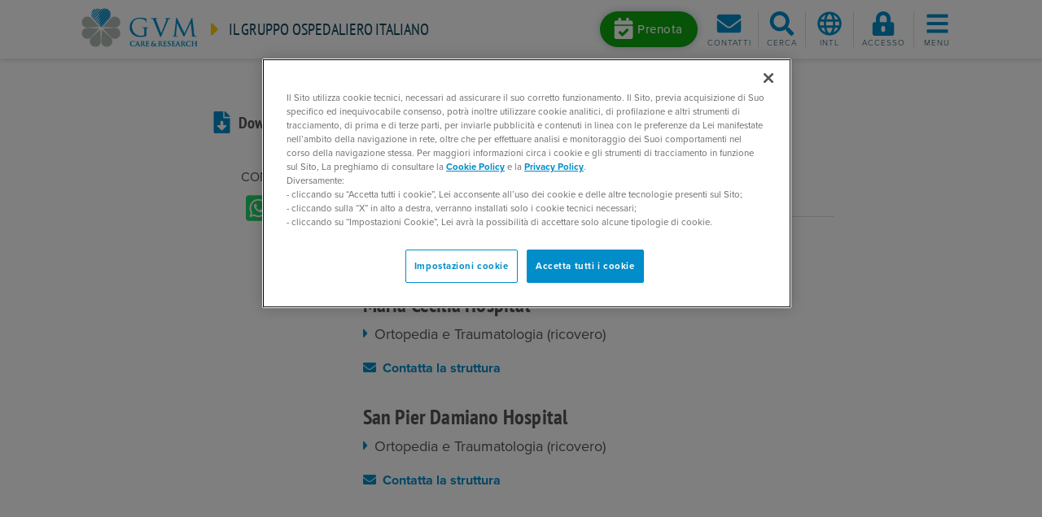

--- FILE ---
content_type: text/html; charset=utf-8
request_url: https://www.gvmnet.it/medici/bellettato-maurizio
body_size: 33088
content:
<!DOCTYPE html>
<html  >
<head id="head"><title>
	Dott. Maurizio Bellettato - GVM
</title><meta name="description" content="GVM Care & Research è uno dei principali gruppi ospedalieri italiani con strutture sanitarie d'eccellenza presenti in Italia e all'estero." /> 
<meta charset="UTF-8" /> 
<meta name="viewport" content="width=device-width, initial-scale=1, shrink-to-fit=no">
<meta name="theme-color" content="#008dc9">
<meta name="msapplication-navbutton-color" content="#008dc9">
<meta name="apple-mobile-web-app-status-bar-style" content="#008dc9">
<link href="/favicon.ico" type="image/x-icon" rel="shortcut icon"/>
<link href="/favicon.ico" type="image/x-icon" rel="icon"/>
<meta name="google-site-verification" content="raNeRYjDspwg19n4fDQlVzA-6dYQhK2bQxoSwKi-Dcs" /> 
<link rel="canonical" href="https://www.gvmnet.it/medici/bellettato-maurizio" />
<!-- start social meta tags -->
<meta property="og:title" content="Bellettato Maurizio" />
<meta property="og:type" content="article" />
<meta property="og:url" content="https://www.gvmnet.it/medici/bellettato-maurizio" />
<meta property="og:image" content="https://www.gvmnet.it/App_Themes/GVMNet/images/gvm-logo-big.jpg" />
<meta property="og:site_name" content="https://www.gvmnet.it" />
<meta property="og:description" content="" />
<meta property="og:image:alt" content="Bellettato Maurizio" />
<meta name="twitter:card" content="summary">
<meta name="twitter:domain" content="https://www.gvmnet.it">
<meta name="twitter:title" content="Bellettato Maurizio">
<meta name="twitter:description" content="">
<meta name="twitter:image" content="https://www.gvmnet.it/App_Themes/GVMNet/images/gvm-logo-big.jpg" />
<!-- end social meta tags -->
<meta name="description" content="Dott. Maurizio Bellettato. Scopri le strutture sanitarie GVM dove visita." /><!-- CookiePro Cookies Consent Notice start for gvmnet.it -->
<script type="text/javascript" src="https://cookie-cdn.cookiepro.com/consent/f83d6a91-93e1-4d6c-a7c7-562a7f5a9526/OtAutoBlock.js" ></script>
<script src="https://cookie-cdn.cookiepro.com/scripttemplates/otSDKStub.js"  type="text/javascript" charset="UTF-8" data-domain-script="f83d6a91-93e1-4d6c-a7c7-562a7f5a9526" ></script>
<script type="text/javascript">
function OptanonWrapper() { }
</script>
<!-- CookiePro Cookies Consent Notice end for gvmnet.it --><link rel="preload" href="/App_Themes/GVMNet/css/bootstrap.min.css" as="style" onload="this.onload=null;this.rel='stylesheet'">
<link rel="preload" href="/App_Themes/GVMNet/css/slick.min.css" as="style" onload="this.onload=null;this.rel='stylesheet'">
<link rel="preload" href="/App_Themes/GVMNet/css/fancybox.min.css" as="style" onload="this.onload=null;this.rel='stylesheet'">

<link rel="preload" href="https://use.typekit.net/xwj2clp.css" as="style" onload="this.onload=null;this.rel='stylesheet'">
<link rel="preload" href="/CMSPages/GetResource.ashx?stylesheetname=GVMNet" as="style" onload="this.onload=null;this.rel='stylesheet'">


<!-- Google Tag Manager -->
<script>(function(w,d,s,l,i){w[l]=w[l]||[];w[l].push({'gtm.start':
new Date().getTime(),event:'gtm.js'});var f=d.getElementsByTagName(s)[0],
j=d.createElement(s),dl=l!='dataLayer'?'&l='+l:'';j.async=true;j.src=
'https://www.googletagmanager.com/gtm.js?id='+i+dl;f.parentNode.insertBefore(j,f);
})(window,document,'script','dataLayer','GTM-WVQ4R5G');</script>
<!-- End Google Tag Manager -->
<link href="/CMSPages/GetResource.ashx?_webparts=677" type="text/css" rel="stylesheet"/>
</head>
<body class="LTR Chrome ITIT ContentBody" >
    
    <form method="post" action="/medici/bellettato-maurizio" onsubmit="javascript:return WebForm_OnSubmit();" id="form">
<div class="aspNetHidden">
<input type="hidden" name="__CMSCsrfToken" id="__CMSCsrfToken" value="KQjYlo0E+/NTrKv/b6umah2jWI06Ne4QCPD2OOf4D9FuYGEqveupDdJ/2gvndyYtjfzqzR4g5jVTdVHwNlmrHuAMfxDNoI26PxI3rvQrw+o=" />
<input type="hidden" name="__EVENTTARGET" id="__EVENTTARGET" value="" />
<input type="hidden" name="__EVENTARGUMENT" id="__EVENTARGUMENT" value="" />

</div>

<script type="text/javascript">
//<![CDATA[
var theForm = document.forms['form'];
if (!theForm) {
    theForm = document.form;
}
function __doPostBack(eventTarget, eventArgument) {
    if (!theForm.onsubmit || (theForm.onsubmit() != false)) {
        theForm.__EVENTTARGET.value = eventTarget;
        theForm.__EVENTARGUMENT.value = eventArgument;
        theForm.submit();
    }
}
//]]>
</script>


<script src="/WebResource.axd?d=pynGkmcFUV13He1Qd6_TZCrhkiar_lugIYEJpsUs_idEZl_7pOW26jt8vxBeOuoeniP14qMhZyPyYacolQhJxQ2&amp;t=638465091187615987" type="text/javascript"></script>

<input type="hidden" name="lng" id="lng" value="it-IT" />
<script src="/CMSPages/GetResource.ashx?scriptfile=%7e%2fCMSScripts%2fWebServiceCall.js" type="text/javascript"></script>
<script type="text/javascript">
	//<![CDATA[

function PM_Postback(param) { if (window.top.HideScreenLockWarningAndSync) { window.top.HideScreenLockWarningAndSync(1080); } if(window.CMSContentManager) { CMSContentManager.allowSubmit = true; }; __doPostBack('m$am',param); }
function PM_Callback(param, callback, ctx) { if (window.top.HideScreenLockWarningAndSync) { window.top.HideScreenLockWarningAndSync(1080); }if (window.CMSContentManager) { CMSContentManager.storeContentChangedStatus(); };WebForm_DoCallback('m$am',param,callback,ctx,null,true); }
//]]>
</script>
<script src="/ScriptResource.axd?d=nv7asgRUU0tRmHNR2D6t1MtUsFo8MlnTNQRXvhfSOqiEu0mWqU7c957pea7wKRTs1NhJEg7G6k19hJdyvliSCQWoOBo9d7S97oIzC8yBLnpytr39NmOYRNtH_V4kE0xi-59La3QYid9me85RBPEBsw2&amp;t=7e969891" type="text/javascript"></script><script src="https://www.google.com/recaptcha/api.js?onload=RenderRecaptchas&render=explicit&hl=it" async="async" defer="defer"></script>
<script type="text/javascript">
	//<![CDATA[
var RenderRecaptchas = function() {
    var captchas = document.getElementsByClassName('cms-recaptcha-wrap');
    if (captchas.length > 0 && grecaptcha) {
        Array.from(captchas).forEach(function(item) {
            var renderSettings = item.getAttribute('data-rendersettings');
            if (item.id && renderSettings && item.children.length == 0) {
                grecaptcha.render(item.id, JSON.parse(renderSettings));
            };
        });
    };
};
//]]>
</script>
<script src="/ScriptResource.axd?d=NJmAwtEo3Ipnlaxl6CMhvr9-gCAwifzYg6CLL0rdwiyy4TPKREn_BDmuKI073mbPggVpAYYbF6xQ_l-mnCmY80UzyVUQbajqbS0R7aFMSkiQ7umtDuSyGZpPQkr-NX-2CI09XYIpAxKISQB4XOmxRXZNNCCYXftIpAmmcCkYCPo1&amp;t=2e7d0aca" type="text/javascript"></script>
<script src="/ScriptResource.axd?d=dwY9oWetJoJoVpgL6Zq8OLtb_gQ34c-YWfTRKtOEbWQ4UhfhgofKvd3lesiWnUFv5P8Aevv2Wszp-tCm1lS9gXCc1wEDnDQlpIeNS2AzwNjSZpxwBRTOCtYjhBmmtmjaGz4OerVLiKhjTR2w_2lJN3gO5PWhMV8Sm2lQlgkLEnw1&amp;t=2e7d0aca" type="text/javascript"></script>
<script type="text/javascript">
	//<![CDATA[

var CMS = CMS || {};
CMS.Application = {
  "language": "it",
  "imagesUrl": "/CMSPages/GetResource.ashx?image=%5bImages.zip%5d%2f",
  "isDebuggingEnabled": false,
  "applicationUrl": "/",
  "isDialog": false,
  "isRTL": "false"
};

//]]>
</script>
<script type="text/javascript">
//<![CDATA[
function WebForm_OnSubmit() {
if (typeof(ValidatorOnSubmit) == "function" && ValidatorOnSubmit() == false) return false;
return true;
}
//]]>
</script>

<div class="aspNetHidden">

	<input type="hidden" name="__VIEWSTATEGENERATOR" id="__VIEWSTATEGENERATOR" value="A5343185" />
	<input type="hidden" name="__SCROLLPOSITIONX" id="__SCROLLPOSITIONX" value="0" />
	<input type="hidden" name="__SCROLLPOSITIONY" id="__SCROLLPOSITIONY" value="0" />
</div>
    <script type="text/javascript">
//<![CDATA[
Sys.WebForms.PageRequestManager._initialize('manScript', 'form', ['tctxM','','tp$lt$ctl08$GVMOnlineForm_Newsletter$viewBiz$pM$pMP',''], [], [], 90, '');
//]]>
</script>

    <div id="ctxM">

</div>
    <!-- Google Tag Manager (noscript) -->
<noscript><iframe src="https://www.googletagmanager.com/ns.html?id=GTM-WVQ4R5G"
height="0" width="0" style="display:none;visibility:hidden"></iframe></noscript>
<!-- End Google Tag Manager (noscript) -->
<header class="site-header compensate-for-scrollbar">
  <div class="headerbar">
    
<div class="branding">
  <a href="/" class="logo">
    <img src="/App_Themes/GVMNet/images/gruppovillamaria_logo.png" alt="GVM Logo">
  </a>
  <div class="tagline">
    <i class="fas fa-caret-right fa-2x mr-1 d-md-none"></i>
    <i class="fas fa-caret-right fa-lg mr-2 d-none d-md-inline-block"></i>
    <a class="link-heading" href="/">Il gruppo ospedaliero italiano</a>
  </div>
</div><div class="toolbar"> 
 <div class="prenotaHomeButton">
<a class="btn btn-booking mr-1 d-none d-lg-inline-block" href="/prenotazioni" role="button" >
      <i class="fas fa-calendar-check" data-fa-transform="grow-10"></i><span>Prenota</span>
    </a>
    <a id="btn-booking-m" class="toolbar-btn d-lg-none" href="/prenotazioni" role="button" >
      <i class="fas fa-calendar-check fa-fw fa-2x"></i><span class="menu-label">Prenota</span>
    </a> 
</div>
 <div class="dropdown" style="display:none">   
    <a class="btn btn-booking mr-1 d-none d-lg-inline-block" href="#" role="button" data-toggle="dropdown" data-boundary="window" data-reference="parent" data-display="dynamic" aria-haspopup="true" aria-expanded="false">
      <i class="fas fa-calendar-check" data-fa-transform="grow-10"></i><span>Prenota</span>
    </a>
    <a id="btn-booking-m" class="toolbar-btn d-lg-none" href="#" role="button" data-toggle="dropdown" data-boundary="window" data-reference="parent" data-display="dynamic" aria-haspopup="true" aria-expanded="false">
      <i class="fas fa-calendar-check fa-fw fa-2x"></i><span class="menu-label">Prenota</span>
    </a>
    <div class="dropdown-menu">
      <a href="/prenota/prenssn/default"><i class="fas fa-caret-right mr-1"></i>Prenotazione tramite SSN</a><br>
      <a href="/prenota/pren/default"><i class="fas fa-caret-right mr-1"></i>Prenotazione privati</a><br>
      <a href="/telemedicina/prenotazione-videoconsulto"><i class="fas fa-caret-right mr-1"></i>Prenota una videovisita</a>
    </div>
  </div>
  
  
  <a id="btn-contacts"  class="toolbar-btn toolbar-btn-divider" href="/Informazioni-contatto" role="button">    
    <i class="fas fa-envelope fa-fw fa-2x"></i>
    <span class="menu-label">Contatti</span>
  </a>
  <a id="search-toggle" class="toolbar-btn" href="javascript:;" role="button">    
    <i class="fas fa-search fa-fw fa-2x"></i>
    <i class="fas fa-times fa-fw fa-2x" data-fa-transform="grow-4"></i>
    <span class="menu-label">Cerca</span>
  </a>
  <div class="dropdown lang-selector">
    <a id="lang-dropdown" href="#" class="toolbar-btn" role="button" data-toggle="dropdown" data-reference="parent" data-display="static" aria-haspopup="true" aria-expanded="false">
      <i class="far fa-globe fa-fw fa-2x"></i>
      <span class="menu-label">Intl</span>
    </a>
    <div class="dropdown-menu dropdown-menu-right" aria-labelledby="lang-dropdown">
      <a class="dropdown-item" href="https://gvm-international.com/en-us/" target="_blank">International</a>
      <a class="dropdown-item" href="https://gvm-international.com/zh-cn/" target="_blank">Chinese (中国)</a>
    </div>
      </div>


  
<a id="btn-login"  class="toolbar-btn" href="/Special-Pages/Login" role="button">    
   <i class="fas fa-lock-alt fa-fw fa-2x"></i>
   <span class="menu-label">Accesso</span>
</a>
  
<a id="menu-toggle" class="toolbar-btn" href="javascript:;" role="button">
  <i class="fas fa-bars fa-fw fa-2x"></i>
  <i class="fas fa-times fa-fw fa-2x" data-fa-transform="grow-4"></i>
  <span class="menu-label">Menu</span>
</a></div>
  </div>
  <!--<div class="lang-selector">
    
  </div>-->
  <div class="menu-wrapper">
    <div id="main-menu">
      <div class="container">
        <ul class="nav nav-pills nav-fill flex-nowrap justify-content-lg-center" id="main-menu-tabs" role="tablist">
          <li class="nav-item flex-lg-grow-0">
            <a class="nav-link active" id="primary-nav-tab" data-toggle="pill" href="#primary-nav-panel" role="tab" aria-controls="primary-nav-panel" aria-selected="true">GVM Care & Research</a>
          </li>
          <li class="nav-item flex-lg-grow-0">
            <a class="nav-link" id="facilities-nav-tab" data-toggle="pill" href="#facilities-nav-panel" role="tab" aria-controls="facilities-nav-panel" aria-selected="false">Seleziona una struttura</a>
          </li>
        </ul>
        <div class="tab-content" id="main-menu-panels">
          <div class="tab-pane show active" id="primary-nav-panel" role="tabpanel" aria-labelledby="primary-nav-tab">
            <div class="row sm-gutters">
              <div class="col-lg">
  <h4 class="main-menu-title d-none d-lg-block">Per Pazienti</h4>
  <nav id="primary-nav-1">
	<ul id="primary-nav1-ul" class="NavCMSListMenuUL">
		<li class="NavCMSListMenuLI d-lg-none">
			<a class="NavCMSListMenuLink" href="/">Home</a>
		</li>
		<li class="NavCMSListMenuLI">
			<a class="NavCMSListMenuLink" href="/strutture">Ospedali e poliambulatori</a>
		</li>
		<li class="NavCMSListMenuLI">
			<a class="NavCMSListMenuLink" href="/specialita">Specialit&#224;</a>
		</li>
		<li class="NavCMSListMenuLI">
			<a class="NavCMSListMenuLink" href="/esami">Visite ed esami</a>
		</li>
		<li class="NavCMSListMenuLI">
			<a class="NavCMSListMenuLink" href="/patologie">Patologie</a>
		</li>
		<li class="NavCMSListMenuHighlightedLI">
			<a class="NavCMSListMenuLinkHighlighted" href="/medici">Medici e Professionisti</a>
		</li>
		<li class="NavCMSListMenuLI">
			<a class="NavCMSListMenuLink" href="/press-news/news-dalle-strutture">News dalle strutture</a>
		</li>
		<li class="NavCMSListMenuLI">
			<a class="NavCMSListMenuLink" href="/telemedicina/home">Telemedicina</a>
		</li>
		<li class="NavCMSListMenuLI">
			<a class="NavCMSListMenuLink" href="/assicurazioni-sanitarie">Assicurazioni sanitarie</a>
		</li>
		<li class="newspaper">
			<a class="NavCMSListMenuLink" href="/magazine">Magazine</a>
		</li>
		<li class="NavCMSListMenuLI">
			<a class="NavCMSListMenuLink" href="/contatti">Contatti</a>
		</li>
		<li class="NavCMSListMenuLI d-lg-none pt-3">
			<a class="NavCMSListMenuLink" href="/Formazione">Formazione per professionisti</a>
		</li>
		<li class="NavCMSListMenuLI">
			<a class="NavCMSListMenuLink" href="/prenotazioni">Prenotazioni</a>
		</li>
		<li class="NavCMSListMenuLI">
			<a class="NavCMSListMenuLink" href="/gvm-point/home">GVM Point</a>
		</li>
		<li class="NavCMSListMenuLI">
			<a class="NavCMSListMenuLink" href="https://ospedali.gvmnet.it">Trova gli ospedali</a>
		</li>

	</ul>


</nav>
</div><div class="col-lg d-none d-lg-block">
  <h4 class="main-menu-title">International Patients</h4>
  <nav id="primary-nav-2a" class="mb-4">
	<ul id="primary-nav2a-ul" class="NavCMSListMenuUL">
		<li class="NavCMSListMenuLI">
			<a class="NavCMSListMenuLink" href="https://gvm-international.com/doctors">Doctors</a>
		</li>
		<li class="NavCMSListMenuLI">
			<a class="NavCMSListMenuLink" href="https://gvm-international.com/facilities">Facilities</a>
		</li>

	</ul>


</nav>  <h4 class="main-menu-title">Per Professionisti</h4>
  <nav id="primary-nav-2b">
	<ul id="primary-nav2b-ul" class="NavCMSListMenuUL">
		<li class="arrow-circle-right">
			<a class="NavCMSListMenuLink" href="/formazione/gvm-campus">GVM Campus</a>
		</li>
		<li class="NavCMSListMenuLI">
			<a class="NavCMSListMenuLink" href="/formazione/prossimi-eventi">Prossimi eventi</a>
		</li>
		<li class="NavCMSListMenuLI">
			<a class="NavCMSListMenuLink" href="/formazione/chi-siamo/il-centro-formativo">Chi siamo</a>
		</li>
		<li class="NavCMSListMenuLI">
			<a class="NavCMSListMenuLink" href="/formazione/consulenza/assessment">Consulenza</a>
		</li>
		<li class="NavCMSListMenuLI">
			<a class="NavCMSListMenuLink" href="/formazione/tutti-gli-eventi">Tutti gli eventi</a>
		</li>
		<li class="NavCMSListMenuLI">
			<a class="NavCMSListMenuLink" href="/formazione/formazione-ecm">Formazione ECM</a>
		</li>
		<li class="NavCMSListMenuLI">
			<a class="NavCMSListMenuLink" href="/formazione/contatti">Contatti</a>
		</li>

	</ul>


</nav>
</div><div class="col-lg d-none d-lg-block">
  <h4 class="main-menu-title">Ricerca Scientifica MCH</h4>
  <nav id="primary-nav-3" class="mb-4">
	<ul id="primary-nav3-ul" class="NavCMSListMenuUL">
		<li class="NavCMSListMenuLI">
			<a class="NavCMSListMenuLink" href="https://ricerca.mariaceciliahospital.it/laboratorio-di-ricerca-traslazionale">Centro di Ricerca Traslazionale</a>
		</li>
		<li class="NavCMSListMenuLI">
			<a class="NavCMSListMenuLink" href="https://ricerca.mariaceciliahospital.it/direzione-scientifica#question0">Unit&#224; Sperimentazioni Cliniche</a>
		</li>
		<li class="NavCMSListMenuLI">
			<a class="NavCMSListMenuLink" href="https://ricerca.mariaceciliahospital.it/direzione-scientifica#question1">Biostatistica ed Epidemiologia</a>
		</li>
		<li class="NavCMSListMenuLI">
			<a class="NavCMSListMenuLink" href="https://ricerca.mariaceciliahospital.it/direzione-scientifica#question2">Grant Office</a>
		</li>
		<li class="NavCMSListMenuLI">
			<a class="NavCMSListMenuLink" href="https://ricerca.mariaceciliahospital.it/cardiopers-lab">Cardiopers-Lab</a>
		</li>
		<li class="NavCMSListMenuLI">
			<a class="NavCMSListMenuLink" href="/strutture/maria-cecilia-hospital/ricerca-scientifica/biblioteca-scientifica">Biblioteca scientifica</a>
		</li>

	</ul>


</nav>

<h4 class="main-menu-title">GVM News</h4>
<nav id="primary-nav-3b">
  <ul id="primary-nav3b-ul" class="NavCMSListMenuUL">
    <li class="NavCMSListMenuLI">
      <a class="NavCMSListMenuLink" href="https://newsroom.gvmnet.it/" target="_blank">Home</a>
    </li>
  </ul>
</nav>
</div><div class="col-lg d-none d-lg-block">
  <h4 class="main-menu-title">Aree tematiche</h4>
  <nav id="primary-nav-4">
    <ul class="nav flex-column">
<li class="nav-item">
  <a class="nav-link" href="https://www.cardiochirurgia.com/" target="_blank">Cardiochirurgia</a>
</li><li class="nav-item">
  <a class="nav-link" href="https://www.dentalunit.it/" target="_blank">Dental Unit</a>
</li><li class="nav-item">
  <a class="nav-link" href="https://www.gvmpoint.it/" target="_blank">GVM Point</a>
</li><li class="nav-item">
  <a class="nav-link" href="https://gvmassistance.it/it-it/home" target="_blank">GVM Assistance</a>
</li><li class="nav-item">
  <a class="nav-link" href="/formazione/gvm-campus" target="_blank">ECM e Formazione</a>
</li><li class="nav-item">
  <a class="nav-link" href="https://www.gvm-international.com" target="_blank">International Patients</a>
</li>
</ul>
</nav>
</div>
            </div>
          </div>
          <div class="tab-pane" id="facilities-nav-panel" role="tabpanel" aria-labelledby="facilities-nav-tab">
            <div class="row">

<div class="col-12">
  <h4 class="facilities-nav-title">Italia</h4>
  <div id="p_lt_ctl04_HierarchicalViewer_FacilitiesNav_uniView_ctl00_ctl00_facilitiesNav">
	
    <nav>
      <ul class="nav nav-regioni">
        
  <li class="nav-item">
    <h5 id="p_lt_ctl04_HierarchicalViewer_FacilitiesNav_uniView_ctl00_ctl00_plcSub_ctl01_ctl00_facilitiesSubnavHeading" class="facilities-subnav-title">
      <a href="#p_lt_ctl04_HierarchicalViewer_FacilitiesNav_uniView_ctl00_ctl00_plcSub_ctl01_ctl00_facilitiesSubnav" data-toggle="collapse" role="button" aria-expanded="false" aria-controls="p_lt_ctl04_HierarchicalViewer_FacilitiesNav_uniView_ctl00_ctl00_plcSub_ctl01_ctl00_facilitiesSubnav"><i class="fas fa-caret-right mr-2"></i>Campania</a>
    </h5><div id="p_lt_ctl04_HierarchicalViewer_FacilitiesNav_uniView_ctl00_ctl00_plcSub_ctl01_ctl00_facilitiesSubnav" class="collapse" data-parent="#p_lt_ctl04_HierarchicalViewer_FacilitiesNav_uniView_ctl00_ctl00_facilitiesNav" aria-labelledby="p_lt_ctl04_HierarchicalViewer_FacilitiesNav_uniView_ctl00_ctl00_plcSub_ctl01_ctl00_facilitiesSubnavHeading">
		
      <ul class="nav flex-column">
        <li class="nav-item">
  <a class="nav-link" href="/strutture/casa-di-cura-montevergine/home">Clinica Montevergine <span class="locality-name">(Mercogliano)</span></a>
</li><li class="nav-item">
  <a class="nav-link" href="/strutture/casa-di-cura-c-g-ruesch-napoli/home">Clinica Ruesch <span class="locality-name">(Napoli)</span></a>
</li>
      </ul>
    
	</div>
  </li>


  <li class="nav-item">
    <h5 id="p_lt_ctl04_HierarchicalViewer_FacilitiesNav_uniView_ctl00_ctl00_plcSub_ctl04_ctl00_facilitiesSubnavHeading" class="facilities-subnav-title">
      <a href="#p_lt_ctl04_HierarchicalViewer_FacilitiesNav_uniView_ctl00_ctl00_plcSub_ctl04_ctl00_facilitiesSubnav" data-toggle="collapse" role="button" aria-expanded="false" aria-controls="p_lt_ctl04_HierarchicalViewer_FacilitiesNav_uniView_ctl00_ctl00_plcSub_ctl04_ctl00_facilitiesSubnav"><i class="fas fa-caret-right mr-2"></i>Emilia-Romagna</a>
    </h5><div id="p_lt_ctl04_HierarchicalViewer_FacilitiesNav_uniView_ctl00_ctl00_plcSub_ctl04_ctl00_facilitiesSubnav" class="collapse" data-parent="#p_lt_ctl04_HierarchicalViewer_FacilitiesNav_uniView_ctl00_ctl00_facilitiesNav" aria-labelledby="p_lt_ctl04_HierarchicalViewer_FacilitiesNav_uniView_ctl00_ctl00_plcSub_ctl04_ctl00_facilitiesSubnavHeading">
		
      <ul class="nav flex-column">
        <li class="nav-item">
  <a class="nav-link" href="/strutture/clinica-privata-villalba-bologna/home">Clinica Privata Villalba <span class="locality-name">(Bologna)</span></a>
</li><li class="nav-item">
  <a class="nav-link" href="/strutture/villa-torri-hospital-bologna/home">Villa Torri Hospital <span class="locality-name">(Bologna)</span></a>
</li><li class="nav-item">
  <a class="nav-link" href="/strutture/poliambulatorio-terme-castrocaro/home">Poliambulatorio delle Terme di Castrocaro <span class="locality-name">(Castrocaro Terme)</span></a>
</li><li class="nav-item">
  <a class="nav-link" href="/strutture/maria-cecilia-hospital-cotignola/home">Maria Cecilia Hospital <span class="locality-name">(Cotignola)</span></a>
</li><li class="nav-item">
  <a class="nav-link" href="/strutture/san-pier-damiano-hospital-faenza/home">San Pier Damiano Hospital <span class="locality-name">(Faenza)</span></a>
</li><li class="nav-item">
  <a class="nav-link" href="/strutture/primus-forli-medical-center/home">Primus Forlì Medical Center <span class="locality-name">(Forlì)</span></a>
</li><li class="nav-item">
  <a class="nav-link" href="/strutture/ravenna-medical-center/home">Ravenna Medical Center <span class="locality-name">(Ravenna)</span></a>
</li><li class="nav-item">
  <a class="nav-link" href="/strutture/salus-hospital-reggio-emilia/home">Salus Hospital <span class="locality-name">(Reggio Emilia)</span></a>
</li>
      </ul>
    
	</div>
  </li>


  <li class="nav-item">
    <h5 id="p_lt_ctl04_HierarchicalViewer_FacilitiesNav_uniView_ctl00_ctl00_plcSub_ctl13_ctl00_facilitiesSubnavHeading" class="facilities-subnav-title">
      <a href="#p_lt_ctl04_HierarchicalViewer_FacilitiesNav_uniView_ctl00_ctl00_plcSub_ctl13_ctl00_facilitiesSubnav" data-toggle="collapse" role="button" aria-expanded="false" aria-controls="p_lt_ctl04_HierarchicalViewer_FacilitiesNav_uniView_ctl00_ctl00_plcSub_ctl13_ctl00_facilitiesSubnav"><i class="fas fa-caret-right mr-2"></i>Lazio</a>
    </h5><div id="p_lt_ctl04_HierarchicalViewer_FacilitiesNav_uniView_ctl00_ctl00_plcSub_ctl13_ctl00_facilitiesSubnav" class="collapse" data-parent="#p_lt_ctl04_HierarchicalViewer_FacilitiesNav_uniView_ctl00_ctl00_facilitiesNav" aria-labelledby="p_lt_ctl04_HierarchicalViewer_FacilitiesNav_uniView_ctl00_ctl00_plcSub_ctl13_ctl00_facilitiesSubnavHeading">
		
      <ul class="nav flex-column">
        <li class="nav-item">
  <a class="nav-link" href="/strutture/icc-istituto-clinico-casalpalocco-roma/home">ICC - Istituto Clinico Casalpalocco <span class="locality-name">(Roma)</span></a>
</li><li class="nav-item">
  <a class="nav-link" href="/strutture/ospedale-san-carlo-di-nancy-roma/home">Ospedale San Carlo di Nancy <span class="locality-name">(Roma)</span></a>
</li><li class="nav-item">
  <a class="nav-link" href="/strutture/santa-rita-da-cascia-hospital-roma/home">Santa Rita da Cascia Hospital <span class="locality-name">(Roma )</span></a>
</li><li class="nav-item">
  <a class="nav-link" href="/strutture/villa-tiberia-hospital-roma/home">Tiberia Hospital <span class="locality-name">(Roma)</span></a>
</li><li class="nav-item">
  <a class="nav-link" href="/strutture/beata-vergine-del-rosario" target="_blank">Beata Vergine del Rosario - RSA <span class="locality-name">(Roma )</span> <i class="fas fa-external-link"></i></a>
</li>
      </ul>
    
	</div>
  </li>


  <li class="nav-item">
    <h5 id="p_lt_ctl04_HierarchicalViewer_FacilitiesNav_uniView_ctl00_ctl00_plcSub_ctl19_ctl00_facilitiesSubnavHeading" class="facilities-subnav-title">
      <a href="#p_lt_ctl04_HierarchicalViewer_FacilitiesNav_uniView_ctl00_ctl00_plcSub_ctl19_ctl00_facilitiesSubnav" data-toggle="collapse" role="button" aria-expanded="false" aria-controls="p_lt_ctl04_HierarchicalViewer_FacilitiesNav_uniView_ctl00_ctl00_plcSub_ctl19_ctl00_facilitiesSubnav"><i class="fas fa-caret-right mr-2"></i>Liguria</a>
    </h5><div id="p_lt_ctl04_HierarchicalViewer_FacilitiesNav_uniView_ctl00_ctl00_plcSub_ctl19_ctl00_facilitiesSubnav" class="collapse" data-parent="#p_lt_ctl04_HierarchicalViewer_FacilitiesNav_uniView_ctl00_ctl00_facilitiesNav" aria-labelledby="p_lt_ctl04_HierarchicalViewer_FacilitiesNav_uniView_ctl00_ctl00_plcSub_ctl19_ctl00_facilitiesSubnavHeading">
		
      <ul class="nav flex-column">
        <li class="nav-item">
  <a class="nav-link" href="/strutture-sanitarie/ospedale-saint-charles-bordighera/home">Ospedale Saint Charles <span class="locality-name">(Bordighera)</span></a>
</li><li class="nav-item">
  <a class="nav-link" href="/strutture/villa-serena-genova/home">Villa Serena <span class="locality-name">(Genova)</span></a>
</li><li class="nav-item">
  <a class="nav-link" href="/strutture/iclas-istituto-clinico-ligure-di-alta-specialita-rapallo/home">ICLAS - Istituto Clinico Ligure di Alta Specialità <span class="locality-name">(Rapallo)</span></a>
</li>
      </ul>
    
	</div>
  </li>


  <li class="nav-item">
    <h5 id="p_lt_ctl04_HierarchicalViewer_FacilitiesNav_uniView_ctl00_ctl00_plcSub_ctl23_ctl00_facilitiesSubnavHeading" class="facilities-subnav-title">
      <a href="#p_lt_ctl04_HierarchicalViewer_FacilitiesNav_uniView_ctl00_ctl00_plcSub_ctl23_ctl00_facilitiesSubnav" data-toggle="collapse" role="button" aria-expanded="false" aria-controls="p_lt_ctl04_HierarchicalViewer_FacilitiesNav_uniView_ctl00_ctl00_plcSub_ctl23_ctl00_facilitiesSubnav"><i class="fas fa-caret-right mr-2"></i>Lombardia</a>
    </h5><div id="p_lt_ctl04_HierarchicalViewer_FacilitiesNav_uniView_ctl00_ctl00_plcSub_ctl23_ctl00_facilitiesSubnav" class="collapse" data-parent="#p_lt_ctl04_HierarchicalViewer_FacilitiesNav_uniView_ctl00_ctl00_facilitiesNav" aria-labelledby="p_lt_ctl04_HierarchicalViewer_FacilitiesNav_uniView_ctl00_ctl00_plcSub_ctl23_ctl00_facilitiesSubnavHeading">
		
      <ul class="nav flex-column">
        <li class="nav-item">
  <a class="nav-link" href="/strutture/g-b-mangioni-hospital-lecco/home">G.B. Mangioni Hospital <span class="locality-name">(Lecco)</span></a>
</li><li class="nav-item">
  <a class="nav-link" href="/strutture/emo-gvm-centro-cuore-columbus-milano/home">EMO GVM Centro Cuore Columbus <span class="locality-name">(Milano)</span></a>
</li><li class="nav-item">
  <a class="nav-link" href="/strutture/torre-della-rocchetta" target="_blank">Torre della Rocchetta - RSA <span class="locality-name">(Pavia)</span> <i class="fas fa-external-link"></i></a>
</li>
      </ul>
    
	</div>
  </li>


  <li class="nav-item">
    <h5 id="p_lt_ctl04_HierarchicalViewer_FacilitiesNav_uniView_ctl00_ctl00_plcSub_ctl27_ctl00_facilitiesSubnavHeading" class="facilities-subnav-title">
      <a href="#p_lt_ctl04_HierarchicalViewer_FacilitiesNav_uniView_ctl00_ctl00_plcSub_ctl27_ctl00_facilitiesSubnav" data-toggle="collapse" role="button" aria-expanded="false" aria-controls="p_lt_ctl04_HierarchicalViewer_FacilitiesNav_uniView_ctl00_ctl00_plcSub_ctl27_ctl00_facilitiesSubnav"><i class="fas fa-caret-right mr-2"></i>Piemonte</a>
    </h5><div id="p_lt_ctl04_HierarchicalViewer_FacilitiesNav_uniView_ctl00_ctl00_plcSub_ctl27_ctl00_facilitiesSubnav" class="collapse" data-parent="#p_lt_ctl04_HierarchicalViewer_FacilitiesNav_uniView_ctl00_ctl00_facilitiesNav" aria-labelledby="p_lt_ctl04_HierarchicalViewer_FacilitiesNav_uniView_ctl00_ctl00_plcSub_ctl27_ctl00_facilitiesSubnavHeading">
		
      <ul class="nav flex-column">
        <li class="nav-item">
  <a class="nav-link" href="/strutture/clinica-santa-caterina-da-siena/home">Clinica Santa Caterina da Siena <span class="locality-name">(Torino)</span></a>
</li><li class="nav-item">
  <a class="nav-link" href="/strutture/maria-pia-hospital-torino/home">Maria Pia Hospital <span class="locality-name">(Torino)</span></a>
</li><li class="nav-item">
  <a class="nav-link" href="/strutture/opera-pia-lotteri" target="_blank">Opera Pia Lotteri  - RSA <span class="locality-name">(Torino )</span> <i class="fas fa-external-link"></i></a>
</li>
      </ul>
    
	</div>
  </li>


  <li class="nav-item">
    <h5 id="p_lt_ctl04_HierarchicalViewer_FacilitiesNav_uniView_ctl00_ctl00_plcSub_ctl31_ctl00_facilitiesSubnavHeading" class="facilities-subnav-title">
      <a href="#p_lt_ctl04_HierarchicalViewer_FacilitiesNav_uniView_ctl00_ctl00_plcSub_ctl31_ctl00_facilitiesSubnav" data-toggle="collapse" role="button" aria-expanded="false" aria-controls="p_lt_ctl04_HierarchicalViewer_FacilitiesNav_uniView_ctl00_ctl00_plcSub_ctl31_ctl00_facilitiesSubnav"><i class="fas fa-caret-right mr-2"></i>Puglia</a>
    </h5><div id="p_lt_ctl04_HierarchicalViewer_FacilitiesNav_uniView_ctl00_ctl00_plcSub_ctl31_ctl00_facilitiesSubnav" class="collapse" data-parent="#p_lt_ctl04_HierarchicalViewer_FacilitiesNav_uniView_ctl00_ctl00_facilitiesNav" aria-labelledby="p_lt_ctl04_HierarchicalViewer_FacilitiesNav_uniView_ctl00_ctl00_plcSub_ctl31_ctl00_facilitiesSubnavHeading">
		
      <ul class="nav flex-column">
        <li class="nav-item">
  <a class="nav-link" href="/strutture/anthea-hospital-bari/home">Anthea Hospital - Bari <span class="locality-name">(Bari)</span></a>
</li><li class="nav-item">
  <a class="nav-link" href="/strutture/santa-maria-hospital-bari/home">Santa Maria Hospital  <span class="locality-name">(Bari)</span></a>
</li><li class="nav-item">
  <a class="nav-link" href="/strutture/villa-lucia-hospital-conversano/home">Villa Lucia Hospital - Conversano <span class="locality-name">(Conversano)</span></a>
</li><li class="nav-item">
  <a class="nav-link" href="/strutture/citta-di-lecce-hospital/home">Città di Lecce Hospital <span class="locality-name">(Lecce)</span></a>
</li><li class="nav-item">
  <a class="nav-link" href="/strutture/d-amore-hospital-taranto/home">D'Amore Hospital <span class="locality-name">(Taranto)</span></a>
</li>
      </ul>
    
	</div>
  </li>


  <li class="nav-item">
    <h5 id="p_lt_ctl04_HierarchicalViewer_FacilitiesNav_uniView_ctl00_ctl00_plcSub_ctl37_ctl00_facilitiesSubnavHeading" class="facilities-subnav-title">
      <a href="#p_lt_ctl04_HierarchicalViewer_FacilitiesNav_uniView_ctl00_ctl00_plcSub_ctl37_ctl00_facilitiesSubnav" data-toggle="collapse" role="button" aria-expanded="false" aria-controls="p_lt_ctl04_HierarchicalViewer_FacilitiesNav_uniView_ctl00_ctl00_plcSub_ctl37_ctl00_facilitiesSubnav"><i class="fas fa-caret-right mr-2"></i>Sicilia</a>
    </h5><div id="p_lt_ctl04_HierarchicalViewer_FacilitiesNav_uniView_ctl00_ctl00_plcSub_ctl37_ctl00_facilitiesSubnav" class="collapse" data-parent="#p_lt_ctl04_HierarchicalViewer_FacilitiesNav_uniView_ctl00_ctl00_facilitiesNav" aria-labelledby="p_lt_ctl04_HierarchicalViewer_FacilitiesNav_uniView_ctl00_ctl00_plcSub_ctl37_ctl00_facilitiesSubnavHeading">
		
      <ul class="nav flex-column">
        <li class="nav-item">
  <a class="nav-link" href="/strutture/agrigento-medical-center/home">Agrigento Medical Center <span class="locality-name">(Agrigento)</span></a>
</li><li class="nav-item">
  <a class="nav-link" href="/strutture/maria-eleonora-hospital-palermo/home">Maria Eleonora Hospital <span class="locality-name">(Palermo)</span></a>
</li>
      </ul>
    
	</div>
  </li>


  <li class="nav-item">
    <h5 id="p_lt_ctl04_HierarchicalViewer_FacilitiesNav_uniView_ctl00_ctl00_plcSub_ctl40_ctl00_facilitiesSubnavHeading" class="facilities-subnav-title">
      <a href="#p_lt_ctl04_HierarchicalViewer_FacilitiesNav_uniView_ctl00_ctl00_plcSub_ctl40_ctl00_facilitiesSubnav" data-toggle="collapse" role="button" aria-expanded="false" aria-controls="p_lt_ctl04_HierarchicalViewer_FacilitiesNav_uniView_ctl00_ctl00_plcSub_ctl40_ctl00_facilitiesSubnav"><i class="fas fa-caret-right mr-2"></i>Toscana</a>
    </h5><div id="p_lt_ctl04_HierarchicalViewer_FacilitiesNav_uniView_ctl00_ctl00_plcSub_ctl40_ctl00_facilitiesSubnav" class="collapse" data-parent="#p_lt_ctl04_HierarchicalViewer_FacilitiesNav_uniView_ctl00_ctl00_facilitiesNav" aria-labelledby="p_lt_ctl04_HierarchicalViewer_FacilitiesNav_uniView_ctl00_ctl00_plcSub_ctl40_ctl00_facilitiesSubnavHeading">
		
      <ul class="nav flex-column">
        <li class="nav-item">
  <a class="nav-link" href="/strutture/maria-beatrice-hospital-firenze/home">Maria Beatrice Hospital <span class="locality-name">(Firenze)</span></a>
</li><li class="nav-item">
  <a class="nav-link" href="/strutture/maria-teresa-hospital-firenze/home">Maria Teresa Hospital <span class="locality-name">(Firenze)</span></a>
</li><li class="nav-item">
  <a class="nav-link" href="/strutture/santa-rita-hospital-montecatini-terme/home">Santa Rita Hospital <span class="locality-name">(Montecatini Terme)</span></a>
</li>
      </ul>
    
	</div>
  </li>


  <li class="nav-item">
    <h5 id="p_lt_ctl04_HierarchicalViewer_FacilitiesNav_uniView_ctl00_ctl00_plcSub_ctl44_ctl00_facilitiesSubnavHeading" class="facilities-subnav-title">
      <a href="#p_lt_ctl04_HierarchicalViewer_FacilitiesNav_uniView_ctl00_ctl00_plcSub_ctl44_ctl00_facilitiesSubnav" data-toggle="collapse" role="button" aria-expanded="false" aria-controls="p_lt_ctl04_HierarchicalViewer_FacilitiesNav_uniView_ctl00_ctl00_plcSub_ctl44_ctl00_facilitiesSubnav"><i class="fas fa-caret-right mr-2"></i>Veneto</a>
    </h5><div id="p_lt_ctl04_HierarchicalViewer_FacilitiesNav_uniView_ctl00_ctl00_plcSub_ctl44_ctl00_facilitiesSubnav" class="collapse" data-parent="#p_lt_ctl04_HierarchicalViewer_FacilitiesNav_uniView_ctl00_ctl00_facilitiesNav" aria-labelledby="p_lt_ctl04_HierarchicalViewer_FacilitiesNav_uniView_ctl00_ctl00_plcSub_ctl44_ctl00_facilitiesSubnavHeading">
		
      <ul class="nav flex-column">
        <li class="nav-item">
  <a class="nav-link" href="/strutture/ospedale-cortina/home">Ospedale Cortina <span class="locality-name">(Cortina d'Ampezzo )</span></a>
</li>
      </ul>
    
	</div>
  </li>


        
      </ul>
    </nav>
  
</div>
</div>
<div class="col-12">
  <h4 class="facilities-nav-title">Estero</h4>
  <div id="p_lt_ctl04_HierarchicalViewer_FacilitiesNav_uniView_ctl46_ctl00_facilitiesNav">
	
    <nav>
      <ul class="nav nav-regioni">
        
        
          <li class="nav-item">
            <a class="nav-link" href="/strutture-estere"><i class="fas fa-caret-right mr-2"></i>Ospedali GVM all'estero</a>
          </li>
          <li class="nav-item">
            <a class="nav-link" href="https://gvm-international.com/en-us/home" target="_blank"><i class="fas fa-caret-right mr-2"></i>GVM International</a>
          </li>
        
      </ul>
    </nav>
  
</div>
</div>
</div>
          </div>
        </div>
      </div>
    </div>
    <div id="main-search">
      <div class="container">
        <ul class="nav nav-pills nav-fill flex-nowrap justify-content-lg-center" id="main-search-tabs">
          <li class="nav-item flex-lg-grow-0">
            <span class="nav-link active" id="primary-search-tab">Cerca su tutto il sito</span>
          </li>
        </ul>
        <div class="tab-content" id="main-search-panels">
          <div class="tab-pane show active" id="primary-search-panel">
            <div id="p_lt_ctl05_SmartSearchBox_pnlSearch" class="searchBox" onkeypress="javascript:return WebForm_FireDefaultButton(event, &#39;p_lt_ctl05_SmartSearchBox_btnSearch&#39;)">
	
    <label for="p_lt_ctl05_SmartSearchBox_txtWord" id="p_lt_ctl05_SmartSearchBox_lblSearch" style="display:none;">Cerca:</label>
    <input name="p$lt$ctl05$SmartSearchBox$txtWord" type="text" maxlength="1000" id="p_lt_ctl05_SmartSearchBox_txtWord" class="form-control" />
    <input type="submit" name="p$lt$ctl05$SmartSearchBox$btnSearch" value="Cerca" onclick="javascript:WebForm_DoPostBackWithOptions(new WebForm_PostBackOptions(&quot;p$lt$ctl05$SmartSearchBox$btnSearch&quot;, &quot;&quot;, true, &quot;&quot;, &quot;&quot;, false, false))" id="p_lt_ctl05_SmartSearchBox_btnSearch" class="btn btn-default" />
    
    <div id="p_lt_ctl05_SmartSearchBox_pnlPredictiveResultsHolder" class="predictiveSearchHolder">

	</div>

</div>

          </div>
        </div>
      </div>
    </div>
  </div>
</header>
<main role="main">
  

<article class="section">
  <div class="container px-xl-5">
    <div class="row justify-content-center">
      <div class="col-auto">
        <aside class="doctor-aside">
          <div class="d-block d-md-none mb-3">
  <a class="page-header-back" href="/medici">
    <i class="fas fa-chevron-left mr-2"></i>Tutti i medici e professionisti GVM
  </a>
</div>

<ul class="list-unstyled doctor-links">
  
    <li>
      <a href="/getattachment/a470af1a-3c19-4b16-8615-db2457f4e06f/Professionisti-B-Bellettato-Maurizio.aspx" target="_blank">
        <i class="fas fa-file-download fa-lg fa-fw mr-1"></i>Download C.V.
      </a>
    </li>
  
  
  
</ul>
<div class="doctor-share">
  <h4 class="doctor-share-title">Condividi</h4>
  <div class="share-buttons">
    <a class="color-whatsapp" href="https://www.addtoany.com/add_to/whatsapp?linkurl=https://gvmnet.it/medici/bellettato-maurizio&amp;linkname=Bellettato Maurizio" target="_blank">
      <i class="fab fa-whatsapp-square fa-2x"></i>
    </a>
    <a href="https://www.addtoany.com/add_to/email?linkurl=https://gvmnet.it/medici/bellettato-maurizio&amp;linkname=Bellettato Maurizio" target="_blank">
      <i class="fas fa-envelope-square fa-2x"></i>
    </a>
  </div>
</div>


        </aside>
      </div>
      <div class="col-12 col-md-8 col-xl-7">
        <div class="d-none d-md-block mb-3">
  <a class="page-header-back" href="/medici">
    <i class="fas fa-chevron-left mr-2"></i>Tutti i medici e professionisti GVM
  </a>
</div><h1 class="main-title mb-4">Dott. Maurizio Bellettato</h1>
<div class="doctor-info">
  
  
</div>


<h3 class="main-title title-sm">Strutture nelle quali lavora</h3>

<div class="doctor-related-facility">
  <h4 class="facility-name">
    <a class="link-heading" href="/strutture/maria-cecilia-hospital-cotignola/home">Maria Cecilia Hospital</a>
  </h4>
  <ul class="facility-specialty-list list-unstyled">
    <li><i class="fas fa-caret-right mr-2"></i><a href="/strutture/maria-cecilia-hospital-cotignola/ricovero/ortopedia-e-traumatologia">Ortopedia e Traumatologia (ricovero)</a></li>
  </ul>
  <div class="doctor-facility-contact">
    <a href="/contatti/cont/maria-cecilia-hospital"><i class="fas fa-envelope mr-2"></i>Contatta la struttura</a>
  </div>
</div>
<div class="doctor-related-facility">
  <h4 class="facility-name">
    <a class="link-heading" href="/strutture/san-pier-damiano-hospital-faenza/home">San Pier Damiano Hospital</a>
  </h4>
  <ul class="facility-specialty-list list-unstyled">
    <li><i class="fas fa-caret-right mr-2"></i><a href="/strutture/san-pier-damiano-hospital-faenza/ricovero/ortopedia-e-traumatologia">Ortopedia e Traumatologia (ricovero)</a></li>
  </ul>
  <div class="doctor-facility-contact">
    <a href="/contatti/cont/san-pier-damiano-hospital"><i class="fas fa-envelope mr-2"></i>Contatta la struttura</a>
  </div>
</div>



      </div>
    </div>
  </div>
</article>


   <div class="mygvmbox2">
<div class="spacer">
<div class="flexer">
<div class="image"><img id="p_lt_ctl07_Immagine_ucEditableImage_imgImage" class="img-cover" src="https://www.gvmnet.it/admingvm/media/GVM_NET_Immagini/Telemedicina/MyGvm/DOTTORE-IPHONE.png" alt="" style="object-position: right;" />

</div> <!-- .image -->
<div class="text">
  <img id="p_lt_ctl07_Immagine1_ucEditableImage_imgImage" src="/getmedia/21dd33f1-3e2f-4873-951e-9d468181338c/Logo-MyGVM_1.png.aspx?width=145" alt="" style="width:145px;" />

<div class="text_content"><h3>Prenotazioni e appuntamenti nel palmo della tua mano



</h3>La nuova app&nbsp;<em><strong>MyGVM</strong></em>&nbsp;ti permette di trovare il tuo medico preferito,&nbsp;prenotare visite, controllare l&rsquo;esito degli esami direttamente dal tuo&nbsp;telefonino!&nbsp;<strong>Scaricala ora:</strong>



</div><!-- .text_content -->

<div class="links" style="display:flex;gap:10px">
<a target="_blank" title="Scarica su App Store" href="https://apps.apple.com/it/app/my-gvm/id1620552165"><img id="p_lt_ctl07_Cta_AS_ucEditableImage_imgImage" src="https://www.gvmnet.it/admingvm/media/GVM_NET_Immagini/Telemedicina/MyGvm/cta_appstore.png?width=170" alt="" style="width:170px;" />

</a><a target="_blank" title="Disponibile su Google Play" href="https://play.google.com/store/apps/details?id=com.gvmportal.app&hl=en_US&gl=US"><img id="p_lt_ctl07_Cta_GP_ucEditableImage_imgImage" src="https://www.gvmnet.it/admingvm/media/GVM_NET_Immagini/Telemedicina/MyGvm/cta_playstore.png?width=170" alt="" style="width:170px;" />

</a>
</div><!-- .links -->
</div></div>
</div>
</div>
  <div style="margin-bottom:4rem;">


<style>
  
    .containerBanner50Static {
    display: flex;
    background: rgb(19,72,95);
    background: linear-gradient(90deg, rgba(19,72,95,1) 0%, rgba(0,141,201,1) 100%);
    padding: 25px;
    }
  
   .containerBanner50Static .inner {
    width: 100%;
    max-width: 1086px;
    margin: 0 auto;
    display: flex;
    justify-content: center;
    align-items: center;
     -webkit-transition: all 0.5s ease-in-out;
    -moz-transition: all 0.5s  ease-in-out;
    -ms-transition: all 0.5s  ease-in-out;
    -o-transition: all 0.5s  ease-in-out;
    transition: all 0.5s ease-in-out;
    }
    .containerBanner50Static .firstCol { display: flex; margin:0 10px;}
    .containerBanner50Static .firstCol img {width: auto;}
    .containerBanner50Static .secCol { display: flex; align-items: center;  margin:0 10px;}

    a.btn50anni {
        color: #FFCE00; font-weight: 800; border-color: #FFCE00;
    }
    @media (max-width:575px) {
        .containerBanner50Static .firstCol img {
          height: 70px;
        }
    }
    @media (max-width:450px) {
       .containerBanner50Static .firstCol img {
          height: 50px;
        }
        .btn50anni {
            padding:0.4rem;
            font-size:1rem;
        }
    }
    @media (max-width:430px) {
     .containerBanner50Static .inner  {flex-direction: column;}
    .btn50anni {margin-top:0.8rem; padding:0.4rem 0.8rem; font-size:1.125rem;}
    }
</style>

<div id="ctaAnni" class="containerBanner50Static">
    <div class="inner">
        <div class="firstCol">
            <img src="/admingvm/media/GVM_NET_Immagini/banner-50anni.png">
        </div>
        <div class="secCol">
          <a href="https://www.gvmspa.it/it-IT/50-Anni" target="_blank" class="btn btn-secondary btn50anni">Scopri di più</a>
        </div>
    </div>
</div>
</div><section class="newsletter-cta">
  <div class="container">
    <div class="row no-gutters">
      <div class="col-lg-6">
        <h3 class="newsletter-cta-title">Resta in contatto con noi</h3>
        <div class="newsletter-cta-text">Iscriviti e ricevi notizie e aggiornamenti sulle iniziative, gli eventi e i servizi offerti dal mondo GVM. <br/>Registrandoti, confermi di aver preso visione della <a href="/Privacy-Policy" target="_blank">privacy policy</a></div>
      </div>
      <div class="col-lg-6"><div id="p_lt_ctl08_GVMOnlineForm_Newsletter_viewBiz">
	<div id="p_lt_ctl08_GVMOnlineForm_Newsletter_viewBiz_pM_pMP">

	</div><div id="p_lt_ctl08_GVMOnlineForm_Newsletter_viewBiz_pnlForm" class="FormPanel" onkeypress="javascript:return WebForm_FireDefaultButton(event, &#39;p_lt_ctl08_GVMOnlineForm_Newsletter_viewBiz_btnOK&#39;)">
		<div class="label-placeholder mb-2">
<div class="sr-only"><label id="p_lt_ctl08_GVMOnlineForm_Newsletter_viewBiz_Email_lb" class="EditingFormLabel" for="p_lt_ctl08_GVMOnlineForm_Newsletter_viewBiz_Email_txtEmailInput">Email</label></div>
<div id="p_lt_ctl08_GVMOnlineForm_Newsletter_viewBiz_ncpemail" class="EditingFormControlNestedControl editing-form-control-nested-control">
			<input name="p$lt$ctl08$GVMOnlineForm_Newsletter$viewBiz$Email$txtEmailInput" type="text" maxlength="254" id="p_lt_ctl08_GVMOnlineForm_Newsletter_viewBiz_Email_txtEmailInput" class="form-control" />
<span id="p_lt_ctl08_GVMOnlineForm_Newsletter_viewBiz_Email_revEmailValid" class="form-control-error" style="display:none;"></span>
		</div> </div>

<div class="d-flex justify-content-center d-md-block mb-2"><div id="p_lt_ctl08_GVMOnlineForm_Newsletter_viewBiz_ncpcaptcha" class="EditingFormControlNestedControl editing-form-control-nested-control">
			<div id="p_lt_ctl08_GVMOnlineForm_Newsletter_viewBiz_captcha_pnlRecaptchaControl">
				<div id="p_lt_ctl08_GVMOnlineForm_Newsletter_viewBiz_captcha_pnlCaptchaWrap" class="cms-recaptcha-wrap" data-rendersettings="{
  &quot;sitekey&quot;: &quot;6LeijLIZAAAAAOqvPUr63IFOhpHrtWJBxLhjkON4&quot;,
  &quot;theme&quot;: &quot;light&quot;,
  &quot;type&quot;: &quot;image&quot;,
  &quot;size&quot;: &quot;normal&quot;
}">

				</div><noscript>
  <div>
    <div style="width: 302px; height: 422px; position: relative;">
      <div style="width: 302px; height: 422px; position: absolute;">
        <iframe src="https://www.google.com/recaptcha/api/fallback?k=6LeijLIZAAAAAOqvPUr63IFOhpHrtWJBxLhjkON4&hl=it"
                frameborder="0" scrolling="no"
                style="width: 302px; height:422px; border-style: none;">
        </iframe>
      </div>
    </div>
    <div style="width: 300px; height: 60px; border-style: none;
                   bottom: 12px; left: 25px; margin: 0px; padding: 0px; right: 25px;
                   background: #f9f9f9; border: 1px solid #c1c1c1; border-radius: 3px;">
      <textarea id="g-recaptcha-response" name="g-recaptcha-response"
                   class="g-recaptcha-response"
                   style="width: 250px; height: 40px; border: 1px solid #c1c1c1;
                          margin: 10px 25px; padding: 0px; resize: none;" >
      </textarea>
    </div>
  </div>
</noscript>
			</div>
		</div></div>
<input type="submit" name="p$lt$ctl08$GVMOnlineForm_Newsletter$viewBiz$btnOK" value="Iscriviti" id="p_lt_ctl08_GVMOnlineForm_Newsletter_viewBiz_btnOK" class="FormButton btn btn-primary" />
	</div>
</div></div></div></div></section>




</main>
<footer class="site-footer">
  <div class="bg-blue">
    <div class="container">
      <div class="breadcrumbs">
  <a class="breadcrumb-root" href="/"><img src="/App_Themes/GVMNet/images/gvm_logomark.svg" alt="Home">Home</a>&nbsp;&rsaquo;&nbsp;<a href="/medici" class="CMSBreadCrumbsLink">Medici e Professionisti</a> &rsaquo; <a href="/professionisti/b" class="CMSBreadCrumbsLink">B</a> &rsaquo; <a href="/medici/bellettato-maurizio" class="CMSBreadCrumbsCurrentItem">Bellettato Maurizio</a> 
</div>
      <div id="footer-menu" class="row">
        <div class="col-lg">
  <h4 id="footer-nav-heading-1" class="main-menu-title">
    <a class="stretched-link d-lg-none" href="#footer-nav-1" title="Per Pazienti" data-toggle="collapse" role="button" aria-expanded="false" aria-controls="footer-nav-1">
      <i class="fas fa-chevron-circle-right fa-lg mr-1"></i>
    </a>Per Pazienti
  </h4>
  <nav id="footer-nav-1" class="collapse" data-parent="#footer-menu" aria-labelledby="footer-nav-heading-1">
	<ul id="footer-nav1-ul" class="NavCMSListMenuUL">
		<li class="NavCMSListMenuLI d-lg-none">
			<a class="NavCMSListMenuLink" href="/">Home</a>
		</li>
		<li class="NavCMSListMenuLI">
			<a class="NavCMSListMenuLink" href="/strutture">Ospedali e poliambulatori</a>
		</li>
		<li class="NavCMSListMenuLI">
			<a class="NavCMSListMenuLink" href="/specialita">Specialit&#224;</a>
		</li>
		<li class="NavCMSListMenuLI">
			<a class="NavCMSListMenuLink" href="/esami">Visite ed esami</a>
		</li>
		<li class="NavCMSListMenuLI">
			<a class="NavCMSListMenuLink" href="/patologie">Patologie</a>
		</li>
		<li class="NavCMSListMenuHighlightedLI">
			<a class="NavCMSListMenuLinkHighlighted" href="/medici">Medici e Professionisti</a>
		</li>
		<li class="NavCMSListMenuLI">
			<a class="NavCMSListMenuLink" href="/press-news/news-dalle-strutture">News dalle strutture</a>
		</li>
		<li class="NavCMSListMenuLI">
			<a class="NavCMSListMenuLink" href="/telemedicina/home">Telemedicina</a>
		</li>
		<li class="NavCMSListMenuLI">
			<a class="NavCMSListMenuLink" href="/assicurazioni-sanitarie">Assicurazioni sanitarie</a>
		</li>
		<li class="newspaper">
			<a class="NavCMSListMenuLink" href="/magazine">Magazine</a>
		</li>
		<li class="NavCMSListMenuLI">
			<a class="NavCMSListMenuLink" href="/contatti">Contatti</a>
		</li>
		<li class="NavCMSListMenuLI d-lg-none pt-3">
			<a class="NavCMSListMenuLink" href="/Formazione">Formazione per professionisti</a>
		</li>
		<li class="NavCMSListMenuLI">
			<a class="NavCMSListMenuLink" href="/prenotazioni">Prenotazioni</a>
		</li>
		<li class="NavCMSListMenuLI">
			<a class="NavCMSListMenuLink" href="/gvm-point/home">GVM Point</a>
		</li>
		<li class="NavCMSListMenuLI">
			<a class="NavCMSListMenuLink" href="https://ospedali.gvmnet.it">Trova gli ospedali</a>
		</li>

	</ul>


</nav>
</div><div class="col-lg">
  <div class="mb-lg-4">
    <h4 id="footer-nav-heading-2a" class="main-menu-title">
      <a class="stretched-link d-lg-none" title="International Patients" href="#footer-nav-2a" data-toggle="collapse" role="button" aria-expanded="false" aria-controls="footer-nav-2a">
        <i class="fas fa-chevron-circle-right fa-lg mr-1"></i>
      </a>International Patients
    </h4>
    <nav id="footer-nav-2a" class="collapse" data-parent="#footer-menu" aria-labelledby="footer-nav-heading-2a">
	<ul id="footer-nav2a-ul" class="NavCMSListMenuUL">
		<li class="NavCMSListMenuLI">
			<a class="NavCMSListMenuLink" href="https://gvm-international.com/doctors">Doctors</a>
		</li>
		<li class="NavCMSListMenuLI">
			<a class="NavCMSListMenuLink" href="https://gvm-international.com/facilities">Facilities</a>
		</li>

	</ul>


</nav>
</div><div>
  <h4 id="footer-nav-heading-2b" class="main-menu-title">
    <a class="stretched-link d-lg-none" title="Per Professionisti" href="#footer-nav-2b" data-toggle="collapse" role="button" aria-expanded="false" aria-controls="footer-nav-2b">
      <i class="fas fa-chevron-circle-right fa-lg mr-1"></i>
    </a>Per Professionisti
  </h4>
  <nav id="footer-nav-2b" class="collapse" data-parent="#footer-menu" aria-labelledby="footer-nav-heading-2b">
	<ul id="footer-nav2b-ul" class="NavCMSListMenuUL">
		<li class="arrow-circle-right">
			<a class="NavCMSListMenuLink" href="/formazione/gvm-campus">GVM&nbsp;Campus</a>
		</li>
		<li class="NavCMSListMenuLI">
			<a class="NavCMSListMenuLink" href="/formazione/prossimi-eventi">Prossimi&nbsp;eventi</a>
		</li>
		<li class="NavCMSListMenuLI">
			<a class="NavCMSListMenuLink" href="/formazione/chi-siamo/il-centro-formativo">Chi&nbsp;siamo</a>
		</li>
		<li class="NavCMSListMenuLI">
			<a class="NavCMSListMenuLink" href="/formazione/consulenza/assessment">Consulenza</a>
		</li>
		<li class="NavCMSListMenuLI">
			<a class="NavCMSListMenuLink" href="/formazione/tutti-gli-eventi">Tutti&nbsp;gli&nbsp;eventi</a>
		</li>
		<li class="NavCMSListMenuLI">
			<a class="NavCMSListMenuLink" href="/formazione/formazione-ecm">Formazione&nbsp;ECM</a>
		</li>
		<li class="NavCMSListMenuLI">
			<a class="NavCMSListMenuLink" href="/formazione/contatti">Contatti</a>
		</li>

	</ul>


</nav>
</div>
</div><div class="col-lg">
  <div class="mb-lg-4">
    <h4 id="footer-nav-heading-3" class="main-menu-title">
      <a class="stretched-link d-lg-none" title="Ricerca Scientifica MCH" href="#footer-nav-3" data-toggle="collapse" role="button" aria-expanded="false" aria-controls="footer-nav-3">
        <i class="fas fa-chevron-circle-right fa-lg mr-1"></i>
      </a>Ricerca Scientifica MCH
    </h4>
    <nav id="footer-nav-3" class="collapse" data-parent="#footer-menu" aria-labelledby="footer-nav-heading-3">
	<ul id="footer-nav3-ul" class="NavCMSListMenuUL">
		<li class="NavCMSListMenuLI">
			<a class="NavCMSListMenuLink" href="https://ricerca.mariaceciliahospital.it/laboratorio-di-ricerca-traslazionale">Centro di Ricerca Traslazionale</a>
		</li>
		<li class="NavCMSListMenuLI">
			<a class="NavCMSListMenuLink" href="https://ricerca.mariaceciliahospital.it/direzione-scientifica#question0">Unit&#224; Sperimentazioni Cliniche</a>
		</li>
		<li class="NavCMSListMenuLI">
			<a class="NavCMSListMenuLink" href="https://ricerca.mariaceciliahospital.it/direzione-scientifica#question1">Biostatistica ed Epidemiologia</a>
		</li>
		<li class="NavCMSListMenuLI">
			<a class="NavCMSListMenuLink" href="https://ricerca.mariaceciliahospital.it/direzione-scientifica#question2">Grant Office</a>
		</li>
		<li class="NavCMSListMenuLI">
			<a class="NavCMSListMenuLink" href="https://ricerca.mariaceciliahospital.it/cardiopers-lab">Cardiopers-Lab</a>
		</li>
		<li class="NavCMSListMenuLI">
			<a class="NavCMSListMenuLink" href="/strutture/maria-cecilia-hospital/ricerca-scientifica/biblioteca-scientifica">Biblioteca scientifica</a>
		</li>

	</ul>


</nav>

</div>
<div>
  <h4 id="footer-nav-heading-3b" class="main-menu-title">
    <a class="stretched-link d-lg-none" title="GVM News" href="#footer-nav-3b" data-toggle="collapse" role="button" aria-expanded="false" aria-controls="footer-nav-3b">
      <i class="fas fa-chevron-circle-right fa-lg mr-1"></i>
    </a>GVM News
  </h4>
  <nav id="footer-nav-3b" class="collapse" data-parent="#footer-menu" aria-labelledby="footer-nav-heading-3b">
    <ul id="footer-nav3b-ul" class="NavCMSListMenuUL">
      <li class="NavCMSListMenuLI">
        <a class="NavCMSListMenuLink" href="https://newsroom.gvmnet.it/" target="_blank">Home</a>
      </li>
    </ul>
  </nav>
</div>
</div><div class="col-lg">
  <h4 id="footer-nav-heading-4" class="main-menu-title">
    <a class="stretched-link d-lg-none" title="Aree tematiche" href="#footer-nav-4" data-toggle="collapse" role="button" aria-expanded="false" aria-controls="footer-nav-4">
      <i class="fas fa-chevron-circle-right fa-lg mr-1"></i>
    </a>Aree tematiche
  </h4>
  <nav id="footer-nav-4" class="collapse" data-parent="#footer-menu" aria-labelledby="footer-nav-heading-4">
    <ul class="nav flex-column">
<li class="nav-item">
  <a class="nav-link" href="https://www.cardiochirurgia.com/" target="_blank">Cardiochirurgia</a>
</li><li class="nav-item">
  <a class="nav-link" href="https://gvmassistance.it/it-it/home" target="_blank">GVM Assistance</a>
</li><li class="nav-item">
  <a class="nav-link" href="https://www.dentalunit.it/" target="_blank">Dental Unit</a>
</li><li class="nav-item">
  <a class="nav-link" href="https://www.gvmpoint.it/" target="_blank">GVM Point</a>
</li><li class="nav-item">
  <a class="nav-link" href="/formazione/gvm-campus" target="_blank">ECM e Formazione</a>
</li><li class="nav-item">
  <a class="nav-link" href="https://www.gvm-international.com" target="_blank">International Patients</a>
</li>
</ul>
</nav>
</div></div>
<div class="row text-center justify-content-sm-end">
  <div class="col-sm-auto social">
    <ul class="list-inline">
      <li class="list-inline-item">
        <a title="Facebook" href="https://www.facebook.com/GVMCareResearch/" target="_blank"><i class="fab fa-facebook-square fa-lg"></i></a>
      </li>
      <li class="list-inline-item">
        <a title="Instagram" href="https://www.instagram.com/gvmcareresearch" target="_blank"><i class="fab fa-instagram fa-lg" target="_blank"></i></a>
      </li>
      <li class="list-inline-item">
        <a title="YouTube" href="http://www.youtube.com/user/gvmcareresearch" target="_blank"><i class="fab fa-youtube fa-lg" target="_blank"></i></a>
      </li>
      <li class="list-inline-item">
        <a title="LinkedIn" href="https://www.linkedin.com/company/gvm-care-&-research" target="_blank"><i class="fab fa-linkedin fa-lg" target="_blank"></i></a>
      </li>
      <li class="list-inline-item">
        <a title="X" href="https://x.com/GVMCareResearch" target="_blank">
       <svg xmlns="http://www.w3.org/2000/svg" viewBox="0 0 512 512" height="1.3em" style="margin-bottom: 3px;"><path fill="currentColor" d="M389.2 48h70.6L305.6 224.2 487 464H345L233.7 318.6 106.5 464H35.8L200.7 275.5 26.8 48H172.4L272.9 180.9 389.2 48zM364.4 421.8h39.1L151.1 88h-42L364.4 421.8z"></path></svg>
        </a>
      </li>
    </ul>
  </div>
      </div>
      <div class="footer-links">
        <div class="order-lg-3">
  <a href="https://www.gvmspa.it/it-IT/contatti?c=ufficio-stampa" target="_blank">Ufficio stampa</a><a href="https://www.gvmspa.it/it-IT/lavora-con-noi" target="_blank">Lavora con noi</a><a href="https://gvminside.domgesa.grp/it/user/login?destination=/it" target="_blank">Intranet Aziendale</a>
  
</div>
<div>
  <a href="/Privacy-Policy">Privacy Policy</a>
  <a href="/Cookie-Policy">Cookie Policy</a>
  
  <a href="/Dichiarazione-accessibilita">Dichiarazione di accessibilità</a>
  <div>© GVM Care & Research. Tutti i diritti riservati.</div>
</div>
      </div>
    </div>
  </div>
  <div class="bottom container px-xl-5">
    <div><strong>Gruppo Villa Maria Spa</strong></div>
<div>Sede legale: c.so Garibaldi, 11 - 48022 Lugo (RA)</div>
<div>CF. PI 00423510395</div>
<div><a href="https://www.gvmspa.it/" target="_blank">Gvmspa.it</a></div><div class="credits">An <a href="https://www.elogic.it/" target="_blank">eLogic Project</a> Powered by <a href="https://www.kentico.com/" target="_blank">Xperience</a></div>
  </div>
</footer>
<script src="/App_Themes/GVMNet/js/jquery-3.5.1.min.js"></script>
<script src="/App_Themes/GVMNet/js/bootstrap.bundle.min.js"></script>
<script src="/App_Themes/GVMNet/js/slick.min.js"></script>
<script src="/App_Themes/GVMNet/js/fancybox.min.js"></script>
<script src="/App_Themes/GVMNet/js/isotope.pkgd.min.js"></script>
<script src="/App_Themes/GVMNet/js/hc-sticky.js"></script>
<script defer src="/App_Themes/GVMNet/fontawesome/js/fontawesome.min.js"></script>
<script defer src="/App_Themes/GVMNet/fontawesome/js/regular.min.js"></script>
<script defer src="/App_Themes/GVMNet/fontawesome/js/solid.min.js"></script>
<script defer src="/App_Themes/GVMNet/fontawesome/js/brands.min.js"></script>
<script src="/CMSPages/GetResource.ashx?scriptfile=/CMSScripts/Custom/gvmnet.js"></script>
<!--script src="/CMSPages/GetResource.ashx?scriptfile=/CMSScripts/Custom/banner50anni.js"></script-->
<script>
(function () {
var s = document.createElement("script"),
e = !document.body ? document.querySelector("head") :
document.body;
s.src = "https://acsbapp.com/apps/app/dist/js/app.js";
s.async = true;
s.onload = function () {
acsbJS.init({
statementLink: "",
footerHtml: '<a href="https:www.accessiway.com/">AccessiWay. The Web Accessibility Solution</a>',
hideMobile: false,
hideTrigger: false,
language: "it",
position: "left",
leadColor: "#008dc9",
triggerColor: "#165e93",
triggerRadius: "50%",
triggerPositionX: "left",
triggerPositionY: "bottom",
triggerIcon: "people",
triggerSize: "medium",
triggerOffsetX: 20,
triggerOffsetY: 20,
mobile: {
triggerSize: "medium",
triggerPositionX: "left",
triggerPositionY: "bottom",
triggerOffsetX: 10,
triggerOffsetY: 10,
triggerRadius: "50%",
},
});
};
e.appendChild(s);
})();
</script>



    
    
<script type="text/javascript">
//<![CDATA[
var Page_Validators =  new Array(document.getElementById("p_lt_ctl08_GVMOnlineForm_Newsletter_viewBiz_Email_revEmailValid"));
//]]>
</script>

<script type="text/javascript">
//<![CDATA[
var p_lt_ctl08_GVMOnlineForm_Newsletter_viewBiz_Email_revEmailValid = document.all ? document.all["p_lt_ctl08_GVMOnlineForm_Newsletter_viewBiz_Email_revEmailValid"] : document.getElementById("p_lt_ctl08_GVMOnlineForm_Newsletter_viewBiz_Email_revEmailValid");
p_lt_ctl08_GVMOnlineForm_Newsletter_viewBiz_Email_revEmailValid.controltovalidate = "p_lt_ctl08_GVMOnlineForm_Newsletter_viewBiz_Email_txtEmailInput";
p_lt_ctl08_GVMOnlineForm_Newsletter_viewBiz_Email_revEmailValid.display = "Dynamic";
p_lt_ctl08_GVMOnlineForm_Newsletter_viewBiz_Email_revEmailValid.enabled = "False";
p_lt_ctl08_GVMOnlineForm_Newsletter_viewBiz_Email_revEmailValid.evaluationfunction = "RegularExpressionValidatorEvaluateIsValid";
//]]>
</script>


<script type="text/javascript">
	//<![CDATA[
WebServiceCall('/cmsapi/webanalytics', 'LogHit', '{"NodeAliasPath":"/Professionisti/B/Bellettato-Maurizio","DocumentCultureCode":"it-IT","UrlReferrer":""}')
//]]>
</script>
<script type="text/javascript">
//<![CDATA[

var callBackFrameUrl='/WebResource.axd?d=beToSAE3vdsL1QUQUxjWdQi3aBMq-MAtjN-sEpllwIZFFq5hUcvpijT8qunSSA1Ln8H7_4saf_JcuvJK83tQcg2&t=638465091187615987';
WebForm_InitCallback();
var Page_ValidationActive = false;
if (typeof(ValidatorOnLoad) == "function") {
    ValidatorOnLoad();
}

function ValidatorOnSubmit() {
    if (Page_ValidationActive) {
        return ValidatorCommonOnSubmit();
    }
    else {
        return true;
    }
}
        
theForm.oldSubmit = theForm.submit;
theForm.submit = WebForm_SaveScrollPositionSubmit;

theForm.oldOnSubmit = theForm.onsubmit;
theForm.onsubmit = WebForm_SaveScrollPositionOnSubmit;

document.getElementById('p_lt_ctl08_GVMOnlineForm_Newsletter_viewBiz_Email_revEmailValid').dispose = function() {
    Array.remove(Page_Validators, document.getElementById('p_lt_ctl08_GVMOnlineForm_Newsletter_viewBiz_Email_revEmailValid'));
}
//]]>
</script>
  <input type="hidden" name="__VIEWSTATE" id="__VIEWSTATE" value="5OaWwjIyyGk/6R0hpHsThkADa6o+qXXEDJdGSXKGzlq8QVS+mkpzepwwzBtpDqx76Hx1z72PKpP8SEwnzmPRVInegcMEIezqrIEdN7+4Mtjp3T27OrZHGYB/MSkZ7lJTOK4dqLrQ3EmhFxPkV0x+MBaVxQ7h0vLsg2YbAulJpT5fT8He+/DU8zhmWCbZRLEtP9pVXJvOz8Kuy4MjG6d/C8AWuGXIIPFjU1QDonPwRxtxmP4vI1xaZFPvOdSA2sAQLyzerQQ6o3bDDXGTYMtx6D9HVeymjzStLe1MSAxERO+QX6n4wDBcH9tkcCw+7IXMyG+O0YFJlp0lEE32pZBOnneSskmOxBDl7onc53IC70R3thdG9qa+foa0j8BvXevcw/ew6Hjwwl4IAHb1XHgQxI34E+QANv5hqdHRbmkLmRIlkdqe5/5NsMmUx9gow+8ge2Fp41MdcVQ0acxYynAhykwRteravNxdwiorJeKDyrh3civLBlSGv2EgTPcYUAG1e041HL2OvUnOyc158H35YHXNhnr4opN11qGjuy5lp01XXtVvsQd0h9lzSMd3W9PiJ+Ouac08W/ns5Au/wDaQGp4YRfFROvUmdhFihWf6rwHnrj7euGK+bftMFKxb/0xx4hybM+OVPeAZDao234r7j8wBPSp6bfZLaifJUZini+T/2TtXaioioBwkWPpbGt87iRPDDEH0u/94yKUIv9ZvyHGXxUuradcwqxmtl9UzIKRSI1cYtVkbr5etTMHOSvrMRpJTMDa+7nvezrUo4nfbYlVwMXqk7xNjWleKqzuuGl3yw2YPl1tyAucvvRnCvAPzebrFpfpXzJqaZiGz1uN/0j9SJqKy8Mpaq5+1QIYqKJkpzLdX+NCh49TYVL0mA2PN2NENejx5rIn6cyyS2Rbt1yjXkMS5QCxUdE0QcPq17Lq19G/Mzm4kpu8Sa+L+Wq61ouV4UznALpu/Hbk2cPJ5wo+jVh0Nea8awx48Ud6+dWniUUfzCYvedtPeuSTy6EwvRPWNTkegJOPx1rl44f4XogAnO1BCUq3J3yAQ1VJztrElQwyNVk18+nPeX/[base64]/ZYUb1xHpwuKAj/NB3Pou2KGwgYic5zkI+iIYAOKr8HsJQwlaETV68zI1a01Y3YNgSl4w0amQsPcn0S0xRcFTQwv6DkdsZVA2gewDZ+9X8GSoTwC2EiXR/ijrLzkCBFWPSrO/iA7AK7zsGM9Etsa6yVvHC2aGq1alxtfqs2o/LXxHeLxvOkXMsnMP70ddWZm1DxSm9nBKmakeuu6PBaDUwWLZvTnsgUnoviNfVwjaWxEYhjh6u1z6V9vdURST8jsEXxRdDxC2CPeK4qDEJ8ZYvB0fVFowztEP9WzWzYLudO+iO/lllJ42ZC3iyp5demX7kjOu2Z8ZSvcKSRjoHaeYj4fLDA/rHXi2Unsfc7GPy+S8X2/FEHhUhE1h5AsVEUJIzCsB62B1y2A8Srly+QTP5Sq4fttUeVqOzKZTU+hclQU7+v5UZ9oCVcsSgAKwhJkXysQhrQRPgq1Et5UQ+7DXrtyiAf/m9MPY3d3kPuXHuol8pHNcunTilQ+49nDd7jHx2KnpbPke+ZPR3RscP92I3l8LhC6y2ai5fe7cJXzAM3o8r7kVjwN8Bz4jVNMGz5tWeQeuMpRR5KB6LffErPNOtSMROM714f4v+3qWI6Twi4hc3EN6FoZLfmvlogdRYyjqAB0uBZE3SMHC0PkBwC5JkhNkZS3XSyLI9/8mTyRRk3fz6/N4XC23r9EW9HbloLqlBTENGAiKyMBJlWruNZ/u0q9Xb1JcwyC3cdn7CpLJEqUV6vNzGjRXfZE3kWXsEtRm8fADUmwTp88j4sQqCa4zipC6WlZDsxwmtH8IZxmHPnAhLA+U3nimn2fNkIh8nV349VM8vbyGWKX3w59ORt5UhrVa9JUeSGXkTLkc+QnSeQTDINkTmbe9yzmsJVFSFmw2/Y67slVZETtZx/zfPgdP/3d/cVZml1stMtq7XtmbrdosgehFHXdlEu52HZi6nuityMvacMdbqqXhWIn7wp1+OpVTX65Vwti1/+NSxnIKfPGwgodoWe/Nl0TvPGvmpLnVLBsVO9LcvxsJAFPn6y2COSBVxz/QI+6HnHCGdagC2zuNlv1p3oX1AmNRZ4OysGz/+5K7FPUVZxgOh4yxoDF+V7nWjEWbC/CKjIIpkg8sQdFO5MR23xYrIbz4kS3jpM2Su5rcGaqI1AxNFT93+R0uxMkpCRyJfuDliCJzaYr47AFqX0T8scYKObOyp0Dxopz7ODNEJWnFWkNUSEvt7ySHftPjY9rPhZipHa2DCyA8q3SsStqdsjrePITTgYI4yT76lU7qEewA3Gq/wl53ptWOtV8t1wkuPXD+Z3lXT1EyiqZf89Jm8DJ+vhR8u0ZzRdKuE7OrNTEaNeoh2bDI55bRyxJe04bTCrBcbw/qpAvUi+ewkZ3Fp8mGE1E/QmiOkxmOMz7J0QWEX/UVD+fYEjUXjzUy4WGCVPg1tYUnWBjAPlZXhrEx461JvP4dMR0my3Q0XYJBu2UsZ1jKlHWUZHulWWFVi9qQFt64W6lVNPESOYL4sM6qPI/Rrk3Avslq5UcouZxZjfqum9wjmzjPN+FjJQU9uY7Xi1ZxZnXzjqKsG5D8gvYzHLj9YfLh4CYGjCroL/h01OUx+NcpwWHE/AeLixW3ffgvZd5Ka1ClMPZ1KHFQgipxEPsV6BPWzk8GolHWsea/L+ZnsHCWgQrXpmrONiWscdJ7KJ4kOycMbpAIPbyzm0wBzcaLEVZPjpZIGpnBwEjLVpF/a3ubU7B8chS5NhOs06E10B3FSfYVeKjYlW8ycXQTtCq6A4gSYVs028NDLYGyZmAiC51jeUv1oIQ2qo7TzVow3+tbUIJT9sfhNkM2PVGjZ0VFoWszr4NDcaLTDeGp98arouSZvBDn4DjL1Y5BgkLN7r/AVqec17+mNrcA9wjAPhL2CWx68hDEmOKVVbRHRAQOoUBLsmUTmp9M0zLsz4Z7UWZTaYSLv0aCavL2MHk2Wcl4dmbjzAethBxbg/WhBTgSMTRQpf+NpgZKP/Sb5RVuhwNBhfAlH/HUpZge14lVKXj433PjaOMV49DbphPdcpM6wF2NugBQW62ypiF73c2gPe6koaQtgEjv1HvyQ8unjOMJP1l63BvTrmkBoXTjl8TGp0mmkIwvp9zR4tY3R9Hw1wvHntwWCVRX6/k8uvsn/xNh+CCGwzRi8ItljppqDafkAZLa1Xkvl3V8XN7plgkSZdi9FZIGfc2JnZVod84ABeKVOZuuBE8NtlgvQ/2uUhhspd+ku+xsewBxVjNf5jaSrffnPGqe8QjtJKtiMns5b5jK0gQh7OnjfA1V0gDHJubdgEI6MQ4yfb5GZVfYsqJjj4bmuxuB3swIFn15CqaHcQbqYCb6q29BPAsSrRyvSx/v1J+7WYMWxiiwsw0XtsQTb2ae4C0VHh4PFKCgefVO8deE6AfErRuB8Rp+s2Af11nny5dTeYTEBhu9LS9Z5xkM0PQp2ST7gEGBgtDixm9iADyLd9IkbhuDS+SLfZ8jvcSOYYGYZ12gw4A51Op3GxrpnYc4CXTANqRZHrSDtxdta+eqzizfy4xdqXPr0hBKEclC/t+fVaoq5UGNrn7LgFeoFL2G0ygjkmGwEQT1heiEhcGJxoM/C/2Ol77L/gySyQN3oXu1eYN0QBdk630YB9HY3d3j12LOeOOePKVnoeRNShGzb6nrqAcN3f8IeNOkYHRoQRGmV7BguJ1p4GjWssGU0WVKU5fRCH+7nVtdQo0fQsUy74tsFc8q0mOJjBleBPqOOV9Q5ykl/k7MpFV/N170gZtrks9mAh9cFpxDP49Ac0uWPk3T2dvUh7JJngCoKg1MZg/GdW1Gp+xew/t3AJCm4WyFOSftsB4tglwM/qKCiE/NKwWOtZMDEoteQ7E269MrBL9e5duzFAwom+ultMY/bylLfEtMdZnbpN9mO4qsh/PxyAAd6aVpOJ6IZSvKpLlabnIv9GnorkUXDdswMOpEjwYY9UeH1q+Wi7YEz51Oxd0eukYph+wIe+DDjh+ruspoaPvdyyDfvcnkoEO5akypBhqJ5aufH4ktx/9MFJjKxSVqmEe0sPIWLMJ5AiPWvrm3QEDCzm9UvwgMR/b+VcG6nmUFNEn/h0Uu2JC37bfLFqsmLu6pXD0l+/Vh7l2zYakC3j34qd+LMK5vGzZiS7gKkTPPWC/K3/sDB4lAU11KOs6mVdO0btb4IgTHSXPBQQXo/IXM80r6AJkR61obgtIrt3Wf2sELIooRWBZLiECWq8kjGPGqzq+Kqsl6YvrWHwKrP9fLoXzjR77cq5TS+Ks4RBATYK2cvLb5UmlhsI1Ux8eNv6buSrNqkWURPCB8BWXJBHxqP9SL7c49b+UNRYsVdGmCm8hgCxBCjPfrsS7H3ALkuMB/vRgFZIp5qPy/3uPTjtHGbCpmhzknaXAdTXZhQrGB//jNJazXcC5EESe8SlKg8+Vm7bBtaZU7RGV5GH2Kkw2wUqJy/+JPwogarTpqS5WEebWsMiWicnrq8pj8I4N73FMTDNU4mwtUD6LqUFpMdPiz9/EqNMLOStgxE15H4etUYhIKrk+qIV1X70XDSqJZfJ8y6F+7O/[base64]/pJZPFDktLz5bq3v6iP2tZvrgpgkwFLg/RMZveFl7l3Oti2Xi6DUgeCuI1Hvg+m18jyRNXYWZ7HiQr7QEluHL5KTSITiLE4NVOkl59oGxBrBZn+VOW8Gi4GGp8aLzSysqKDlh9VAmrtpW3AtZIpWFIExlPEWSVy+jeu22IkCUsf+fvLYGWZw+or6td86aeGW5dYGOXTe5UJqGEc01qstzd8GT/04o5e7sEx+bD5hABh/Dr/gbuyIg/6jbI5GjzamlS6pgl9nsBcsVu8sAXAPseKsPkce/+kx6IlcI/SHMRGAPWRiC7Onfh310IqDtNYWwdcAh383v00AJHvfU9ZCTb15K+2vX59pslUgbcyjAPv0U58YWVBHsMuJprUwnnWn8LJ0yOnTazLrsSW/B8NTCKLewQOEIpSXDKG0ouFCUlA4sceaqDqKBMRi/TZ8RgyTziFZy7kEBs0HBUEdsb09cDU/Mkhlk10smCJAx99LFbbqLYS5MrLq6sFU5epghcjH+HKIQrnm5rhe44jVHpB/8zhyTnAzDB4hebNfuwf/0AxaDK0Tv6qbwAkENzuO+lo17XouHPUkeMJCfqT4P5xG2AVbyJKVDBVppNzvKIag84KlpybnU1YSsovQQ+cdbZMkWJph9ZbvJhUl/gPE+2iZH05KZpnJwJCagJE9JbpmldR/9nG2GxqjywDuEFCzR+MXS2QXOP3bujAUgm7s8FixzEcTslfw4H3IQ+UEftzRjdnMcNh4N0qP1lGHg/6dJDTSAvXX5gD9qNOGgab20PxAc0sQbQTOh9PgdBbQLHU4Y8sn0kZVg3qilTmUoCOuI8H34UYYW0+KIgb2tbtPk+k4M//[base64]/fI7poP0BVLVtRDbNTSwTOMyL5P4oLutCeQBn2pVvtUq/6cL9WrjJNplY3PTo1npkxa/twcpbie8ARZMBAvwW/p0mGL4pUtheh/ULJBe2SmowAF6gYu8CN0U6Xo5imOFPLbS24dY3RcvCo6ZTRikH6baXIjPhTxvwqINSK6fv0BojsC/kFaUJP/9ioWvZ/f83U6LueMro3+hR8klZRmMBMySRTDJ5IbDAIPUu9vrHBrU0LD7VXzbcOA9EoH7OBCOtsJ2qPtz/l1k2a5Oj2Ka51ONOF/CUQjiNuDyBw1S0o+kEZ8gXpAeQBs+ddvUlUIwZLVlMJF5zEnOMbI6eHrNkXHt3gMCuNQb24ha8dPXcH/yDUXS2u+YSv7BzTqEtDrPBSKxdvsFFU2tVmcy3wHk15RgfTd6t0XZ3GomrwO6oVvA63DUDPnqM8X39tp3SqZscItt7eOhOW417Z0U3trXOa1HxVkP/bNcIiyEc79VZMbYK+jBad3nSNAFa0L+XVrViE3VoyOl2IYFuh1dIUkptbM4yo8GcJspELdZuz+LcVXxreEwMjqCz/4BhtpfKtwAfn9DY+F/NsUp/CfKIRr4YxXbm0PBIejLNuz9ikBAtuN2/bhF8rE8Cme3PRTEfyW1nmk86pWpLahrnQme1WhCzvLldHdBqQCReEDHdm37kECzpZ56goIi466EaBzq1vm/V2uKIVrV/xtc2U0hIGAZw2H59URV0qCYwYz1UAjgmpTrWpgx/Zo/n6Hzu6/BA5ZALRg56LaVUot/YLxDJSc6KFI0hJrt5QFGnL+M4XOO1uMQpdAP2b56ehn9rXjIfLLh86all9Xt7SMVd6eAyEHxP5nzSHfeRkPAXIrJ9fYbMaFItGOcFfYM7FaTE+0BwMrBJTeqmX+Xrto/7iJ9NpxadgQtVBHKDwxS+4yMQKumVVZ1SY3PYPL8OGjrKF34fjjVzOaLm0geZ47ovjk+biOP74DI9bVZI+el4fTS6FboWD+Cwe2/jYT+1aJQMwldzA7FfD8OpLwwuWtdHVrS/2Fj/98IaoJ0GE0DHZIFld9uTmYQLRmFziFNjYzSGMNDMoK79FJaIcFlYq6C6o1zMdQXNWimXOEMLoBRJRVkU2HxDbZ2LUW7T+bP7UT+KpCnNT6iirRLvTwIJRT2SPxpwlEacbkgDCppbKxaFo69FV6GnuxXdQaUMm+JJc5HXxidrC8+6ejkty/ReLx1bpgJe0PDrYEpBgv5VlWtTRgNykHuqT4UN1B1Q/jrTrma7XwE5CHjTO29HGvJ6uoLRMyvAivhb7nSvjcka/rITsp+M13F2hHAEMx7jlIX6NhbjWKVCF3ydtnfrjXdtI7FuBbeMvcvnpVarN2Rd3a+vgp1e4UCkuVziv+eTsKkzZHpT1Q1hpcj1Dy934x1UdrR2tYMrYuMgvA47YqE7EVgkHlF1kNj/2StCLPTxg/W9knNNuOnHPu9JwnpRI//+lvgF3vWXAMFTcW42Z4bfOrbHdMsv+vkW1fDIMah9RgsCBB6JRrUWkKpecErbPIAUgNvhRMoSTwitt4Kx7ITE21E7TgPXP8Z9LTQ98zh24W0TPRF75QL4ozGnbohYRDsx5OKUObHeJWLPMU0h25zEdQp6Z35ZvjYsqXWRma/e6KCQvZMcD7mQDq4bWrQfM59DzrCg0RQpGURugSkCScg2P4aiKqGXjq6E8E1FwUXDWwZ/XC/pRagjmBxCbHx9Oc4sEGBR2A2l7aEItFWsxodwgaYjhr/63iT3ys6u//y6MDR9mN+6/mLj4UyhNresiKMBpHgdXFbC+HZDR5d+lQL6+qb4UaFSs1uvgOZN16xRvT+D6PxitDrVEIfdCzQpZlmQU4RFaeF25INPfm9y/Nzn+Uk8tsWnIzQ56dp6IzoFZ6vi2FKf6kgNi6YqQOWHDRSG4qW2AAF7u+uNfhSyt4iWI6gpUqRvxu+a7tkdTz4j/[base64]/ON7sMWrVvfvb69DdIk3ql4w6FLJag9ojLDMzxHD5DuEzF9flIpAYGFrkSafP9Shq26DNVuqg961FyUQqo94REvszxd37WyTEp/[base64]/aXgcX8iXB2DykJliCPobg2QnYflnaWcx9ZvyArALD5jy4D9dqvw2Vjh1pJdkn3SPDlTe2cFgrk7Q5AaX8rbOXyjuUtsgtM9ULlomXCXLt6S+G+Yjnou+msx1KY/jJZJOggytJ+61BnVGKMW7t1SVTk7omjcl1CydA+aTuW/5qzNdBe5j/0QozHz7BtPozBtg9OUSSPadTd7Pv3pJvKdg4YzIbUKow3EgrTlDq6bbk+lmH1C3DM9hL53VJ5iByG+5mlM17ZFOH/iSvWeoSl2Qp8m1HW7epvldjPA20c3kaoHQeatalad3XtyY2tMU5JesNaK+ARgBPe/6wm2yKQqE9SX3WkCPH9/y9Chq2/c3vFGs+TLFGc8npZK40lO9aXJaRsT7VvPEVEaPtgJabHCg7n2AJ4fbMAYmQAZrpNY/YmTLTh+j53V7T2m7aTcoSX1DxUC8WiupiRy7HRHgoflFspdtuSwLLbMhqbZX+KtZSsmdTwy6zdyxxUky2k4HmwxPpILrN9BovTBLZ/iHhmeYclIGxNeNBtonu/l8G+rk4GXIz9FSQSQL5hKJfepDZxq1mr4E/mkExX8D4D95Y00xa4RaB0uqK9AYQJ2CrDhqFEz1JVXRFy7lojTtcFYyhe5478Z04f25xtlg66LZY+Tr9RygYKHwFD5UvAg6ooHTu9Scsxv5NsRhSF2mtqoEb8AmlNG9m2Z/vZNrlHFKkWORfVTHMwNJQYGdS+KBTQ1OJImJHx/5jexg3Kf9586mEaz+HTnA4jsl2/lpbyGAxcRpfq03ioO4xgkL+MyB6vThMmw43GEIDuXhuO5huW/PfDV0bYen08X/JSerfZ0Dj2cQNMxN2yD//[base64]/3fULxl5pHM0mNltFuh1B22tinK+4GH8sA+tWWQ3Ba/90w8h9zqoyhU4dXJ1YXUe9gszV3thkY9dlUn4X+JtKvzE3V5QK+5pxlcPQH+Rif4zZI+L4MMoNoxuw9y/8nVseYcYskuV0J65d93Cnwi9K3EXaqf1nK1mWRk6GRo73oMnS66CYe44/ZPafa28KygZ416yOYlDVsQU5d94SO2m1btLkNRqap4X2VQB60H2NfcI+Chr+xZPhSsIpTRAfjpoF27e5VSx7ex8VGRjm8FHbKtf1v/aiuH8J3SBobln4dAxMunUbWRwjDBbMqdkS82eQNLUrQewKJK9QfEuwpB7fW5KA22tL3ydFPqdfzxBZBAGTcAWmpcyVWP0vDVkykoAiHWlJ2dkzwTEDoV61D506TbykHM7ObFmC1k14TBsVb+D1PVFWoxpI8dmIAc/BUOKNMHEFSkE7qgVNa/cJjdwvO4bw8aqiClXXkhoK4tdLyUJph3GlEfdlWTB2AZ8opUyW9phcQv2IqzNpDyFo6lbZ/7SIwa/atjACiTe8xMnPIgZswXThi4ynIub5T2rr3Mr1VBKxfW1+0h8B+8+Jwh8H6yAeYHIp/iqxLfDFm1mOHxrIOjXXG6XUzdcv6CrKxEHUV8d0Su1O7X9fY0zS3r6Em1pJpWeae7hoCkdKwQNYlhMDdWrFh8DR+G5+lKXr0sHDBLKXRRqsHy+8jHxDAeqWPQ3A0Wgp8Oswf3Plygym5mpfcR4ZkS3K3h2nPivWLVbl2eZRjYZUKLzaN4N8Q2/WGLsdpjZfdYZVpwwTcmBzigIStyVTGXHFtNVKp69DTSs/utHzAactSOtw4fBJMvzf53vmSLjVlFP+MF7V+OZcOd6gPSTNzSkmTobMtSDJJujLcJKNzyeqCT4vJY28hbOsalwv4Q96BHV8apXxMO05bKArM6WqCp0k9FLCWOMWdprMC01PZz8Prhlh4RyHUkxiTpfo0thQiA0uB/1CVsiAziF1y3WupMIKz0/BmFhSsIXaI75JV5Nbc47X7heOI2RmmWrFk4NaLJ3/98QEuSMLy8RrAj2zso/ZTScme9ZP3eGXkpev+WUNvKvYP6rQpCCxZUtKgDRtuWFzmOwlA5zrV7xyWIRrIgwVu1GXn4lwP2lba5QX2fviPSRMhzV6vZ9inbPcqqi6ZVQWNLw5KfNCqNzsvm7G12Q2aW+OhdJGmFqo5kZnpeS2S1PmO2LqCwebT++6Hs/17LhuBfOnNGCXVVA8TQsoKu7pYiaovwKeuXfpHCpMoh16sg4qmgEuRIMf6++9Wqx5l/vZl6LFB6NyrhmdhdivyTg8ZdbKjH64Skkqq61/BHvZeFIULEIOFXIo/27wS4+m3xun8bTgDlulVGRhwMJ8gmDdv8cgv1kc0jYr75elFDfB09waKuNEAW6y6tui5A06uoLr2bP6RtCj+U0o3M0CG0XyX/JsXgxim2Pq7qyBFHVH53bDl7EFJqgCQSwOeBZ87TOQCXQC8YpleKqEGLZp5IvpytB/twxYYUQDszpyGWud2Ny4lYcOhP5KhweIVwceKhr6hr3VdS3EkKal0RlXbvScHWhHUq5As15vWAGVoYpPpIjX5Y/D5Q2Woq/VEWgG65U6/wxF07mpHwRUE4e6XOHrsarACt/oqlfMYhWnvHj6Ro3o2sZCmU3+7Zp3W1DgHemFuoR2euYhdQdcxH4K23F2Ci+Z2SEnltwTul3udkgVui5GPWk/HUGnEaDNKWJUv42Gev8kYWk8FuJWQAj+V7wRXJ4WfgjhXyWAGP7W9Ke4NxRH4dTQUB+2ObPiCHAAehJDrd/X7fqK5M6ap6svU/pIx4xlrQPQ9S5TZtiWOxDMLJmIIsKkTQZtO+AmnKfYbxDAfsLJQcU8SGveDROkLZaFLcNMi7xYZkjTYuIzUEuCgQMTBtpWn3x0XU9DHt06zLcrEMy0PBnBMCR9F/z8H37Nj29IhitqfNUDHdpQ9UNFcrKWeUOZQSr1v3gqWgv6vE1Prd8iRWCCB8UaIEK+U8kumaq09+gL9NtATqBtGVTfV+WgbiM6hzPUI39iUVCXLYzBQS5a7YcftNfkn9kdLkDp3iMvM9DW0oqE0/CnWP0/cshDRihLCh+KtSNOFLm9gRH1hCgy7D8nNSZ/U/wTp6dmQe781jzg4otAMLki4gWOs6/1OwSBcoF7t+xdEn5jqmwTl41/l6b237GqWldnxL0jSbKfy1LaziJnpDH+7ck+drVufgyLk4gm/qhi/1/+96WvOU+FRik/cF5jtaJT3hVgQLl5Sik5NMbkYENKPJR9GRwmWxD1a7UtLbesDb/RViql2A/yoYd8auobsQl1/Hjf40UfE/ttFkgIhBOTalxYrZTvUEXCAGF34Runu7GJZEphP0WxFEz0wjHJfBFxSIWimCyo97G8wn4HCPAMAm7ujfAqzGn+o42X51ZBWML9Qrm+3PKZEkgZYnxvj28tlWwQBNbzlfKSXu+UMl0rqLUGBsoWUkIBu/9eMCjZ+ZqrrKG/[base64]/YLtoAkpn68HIyhZ+M3u9kKBGA5GIiLGyvsvzTiE32cmyj0BwMCSGYO0vTBrCHvrZe9NhgOl/ezx7J+DOLNsi7WQsFrZytl0PwfQvrzccuauVCZyrQ6HiN2yL6iGAi9osXnuBpNE0EVdlKPs2ho1B1kFTMrq18pDpZI2yYVS/q466P/MHlijcprdL5sm3Y7IzjwF3XgGVJwQOkgesjdC7hZKC6LgxpIz559oP9Ei6MNY1I/mJujEA7m5X/ahh61ajjv7b6v8Gw1lPAzyaJDmxme0bsnlZf4PErI/WQlCbhCJcn79aJHY4UT+nYwpMU2E1TiYTL4bwsx757LcvUPI0GnhYx1FcsS8Za7hyzeHSHacUuiVRDeDyNsT94BHEvQ2rrZ8/oIms6pSfQ+x9kKyrJIajX0lgKjXLfFXHZ3okdLMWym3zLTGmdZAqjSJ3aN1aU4cVC6fbOIY6sG9L0Og6Xe8zMoXo1OAzIy04mO1Ysq7BbkUY54rL5Z3n/cfLxDZ9yWHPg4PKgVrxs9rtotiQwt+16ZPkgbdIH5MkI5bVznKiU4DNvpc4g802cneTYW/eeMwGygzQmw28QQB4wEzOXsQUnSnBvZKszQjWmft9ZH1h/eVotxRtIeOKnVQNyJik934Q7ZTcMS1OejouFLH6wsBGR1THSqRD/lICRO9UZRI5FGYdyzfmsigpeE5TY31of07Jjv+JulIhJQPmos03HbsXNIKjqq9zynnOThTZSfplEuzVJAkGGH3BJVLfld2ADA3gwezAuahifpkpGN24Ef00EExJ7bTRJwg4eyUlS/NDHNMg/xEINQQLAT0tDAteXyvqmLe43mqOXa6TXzbMcy509okARfTZIqX0i8LfkaXt0yDh/ULYIwOI4Nts+oTcuHnvU6Hab4vN6BVfDTOHVmCpi/jGGSnDt+Xaz22epewElmeHJyvSr3fVt2/iur8PV2nvrMKAeownYj05MeSNDE1kk3wCRr4Avl8osFGvSx2YocCmYWe6vRlHnlZAJXXv+TiF/3v4z/[base64]/HU82Ics1Aa/UTgRVpEkKgZ5Qz3/[base64]/RtAf6AbMqPiYf5ltRuytrlw94IY9ORN1kHMLqUzSM7r/Khh+fZavfsdUFSsWO+Sx+ttBy5/SB9oSnQxn2cdJkoYkwZPu0+z2mNPALU/AvOVnuxRiRJA4lv9bNB7B07o+VZAX4Ke2xrxPO9MmZBT9rypuw1OTOP1AIOLsk52njX0U9TnM9f28LyQ16HL4ZMBS217lrPC1UNAbYvd9YN1qHQ+LSi6sbR4Xs4w3Z3Z7xVlLChP8pLGPFJ1gzphWw4vGn382Fe/5BhyeILnfZrdEMIA7F5FSOiYMio3MWhJUnZ45IpLVdQREyy6eqqp0NZIfdDDC4sLq+JRqvrceoOXQU2HnKE/qxiHbnuHZIFG+xCQpwIf5laWclnjsB6s4fcKaceGyID3g/hfev2qB55KP2qB3gLBVtfjR26EhnX0eJsJ5jnE24y89NkKDDO9eO0KGAOazNnjJaahituEAxYOUMsIdpMqmFZl8QswZEbaCcaLt/NhIRHNCtSMcngjNs61MT/h3dFvtOLFa1HbuEAOiRJqz2iDnpPWEbxDbgn1YrN3u3b629KASVvl3u67GyS85AzwKAD1N5SV/QGu0f1syzE2rPynZNR4Ny1ALsVnTClmBLudXdEFM8jcO78ZvsIG4DIkFbtO4qEVI4aneivIqRlMHqb04imdi+r9Ay6/+TqLiXUqhd18DJLDhUi6LgOZVRkhaAUgw723xtVoy3GvXQCMHJkPmfombH7nU5rAh2CXc98Ev3WqCLEZVlTmW+KyXwSZ+nAkgmbcGQQ0T4XCBhym6wQmjCJ1o0+FFc4XVmlgDGvSdGYD3dznsH4qSpuqX/omrm9TNrNf56SI9lRfM/dkVNw0cpvjDYxEkBAf8bYmd9fxA3s1INJhZEElHdvJP/[base64]/iqtmHS4oWYaEPGtaNeJFzxcIXsFzNrg5tBJS6NSaQIy3JljJkruLRFJCLampbte/jeqyx7VahzHThTaLUIjHVfheOs3shoHC/sP+EdcWopPNcFehRFgrGJ2BT//88Hs2Aic2uDwd5Pal4lWZVMB54kS1YE6OwGQmeNN/wQhl8W/UGPpFL170q83LQ7eMecTh7laIBmHqqPH08hDu6uimUoHZHvO0mddg5PY+/r7gNmmm5aBsuTet+9OlJxSP1V9mfm0gwS0ur/d77jsV0RVosyX64eZTFaP5d0qZdlvl7+jP2WYZYMuvRbDljMbe4INqXddURyIgNVZnSYBFdjvkEGMxXEdTvzSjoh6B6rWvveCgYiMOomwe7J0yvp2//VCemR1eGN4eDtTnaVRpNw41pJfzPlyimapJYh6K8jXCm/zIZuAvode8kx1XWR8EZfjkDSOsir3vSuC4DtnslWj5kQ6IAw4lvFA2mRbnQJVKueYBbVjovlsb9eqm0t3aUN8Qsg+tHk/cFPI8/GWsUw6pADN7LKHi0Chie/eJdpTByljFV5JNHxLLcAlfiVCxCLbLNcLrJSQ+Jjb+26+p1YsHyN9uQlyNv1iwx5Qtx3DJklRG5BLEuE1RPEoLKH1UKLpVgHtcdSMlLI2MkDK16ZwbExM6aNrr4ZI/2DnlgxkrchtZWaHE56z/SNGczGEzRfBi77GyG2sh5x9YQ/WNiXziHZY9jYkFyyozUIgj8UFeJwWyIfPK6op71/H8gDbCPFuiEt/OeGM9/nDDOocTiz6jz4EZLVVuTYQRAVorBwzP8bhLy+IQ4RQSNAqNhiGApUiM3+wW3v63qvorpQ9B9NWZKLwhPfHpJ7YjLOoiXmHPF4UiOVB/sDavAZGXOg/dDryM5mZG8VomIkfumcx901rksllOUezVekVmRNzuHae6mbPW/Dr+THhwwO5Chgwm0CuWYlGyr2JiTa410/WYOsaitwEneS+AE7dzRR75WseV87onrcR5djdgnEH2vqiopcnA7a5mbH0oz5La3sFjPT43I0j/wNFxD2/5Ah5S+rOb1qZD2qG04VVStfKF6c4T8uuIX6IrB4uvsr+A83+irr087LQYZ1PZ9gVz6FqUW72jqpFP4h9taWuWJWnKlV5GzgHRvRDOrN0h8bQGZ5s7/+eT8va0JyhbZhQAg4C+UYpeivoi3Zc97Ymbsu7hti9qGHxUSiC2Sbw/S61BpxCIGHqlepSmYBV/hsOUjfYXDZcL4Ok7ExnEumzj8S2Wlo144eNJLZ7P/9XVPviYQwAaW+ETUkog5WFgXDfKsR9ZiGiuz/[base64]/G3smv7yqP3WORZe0ZPa2KT8MWgssE5fTXpobk0BYJ0eZg/CUvmzFqqSPNwObIqcZG7Uj4VS6qV1lsdbUkUgx004oeNB/ZsbI4WJg8VmD7lmVO9Z2uOKQqTTMOW6RKBl8MjX+0wN0m4hmepL9K51BtZhAaJvunDLoKpWNq1msfx/DohBKWb+d5T+y8M4JP949Eh5xwdIf+WY8Y7Y5Nuses/dnUuHou/UJVqzP2cdm5YbzPUKDMQkWAEMQMiiUY7JH3lT6da2++IVbUL0+PKuGYHbcWC9zXIK5CIcjn3BixbT07LXj3nnwEgynowNFuM/SZ37+6iGlkTOo/cEEgByrFCLo/PPGitFQat2lVboMdB5VWA0RRzY9nFBb0JIskhtLKAGWGo3ETMJloSKh14qiPRPwINQfyzkwj11NS45ZLq3iDTqEMKtx5ba9FUVIuNf1V2dhNzNqk0zKAFFE+jHNy7N4QSJ4IUKels0c3IiUPjmlxqKiKmM4FWmwDnP3Gid0yRdX2Lcrg3sQZ9ZzcCUvkPI1Ll5Tx/fBuUFpgqA7rLxt6+bTWY8sgTII3Ca12sBmgDKWHflS9VnlHTZGvBovGNU6Pm4AxZx8zS0C2IFL+QZ5OJfxDU9ODL5OvhEqklT35CI36XU2vIJWUdZfbC2GgK/RHvYfkpzJM9tSOO56kdRmP9d7N+sqaSqQj3G8vh8Y9ozXHSsmKIimALI2j5p2mJ0AGIZ3EtvgDq/u9prsoyJAxO18O04xm40pzhtphkEFAAInnsAagt8dOJOZYBsmgYD0SX3tA8FKftJPMfagdLmT6TdSocw7soQPoC+DaCDc/+aGkcrDJp/+VHn75QhXt3xXIRnrxnDUfORUhzhjjNQn1VaOWvPXd561otbQ4I+3cg+dASpyE76ypl0AnTtp1yaiblEnPYXcgzdhHwXztsRTdP/[base64]/Vd80P6EXN0XGG1qLUnyLu+fLOCwGIFTLM5SwCn5/a10Vk0a671o/cKbnSNKuyfmAAa6lRAns0bAWCXOIiv8CXoqFnHoj0EWyq/gD69U49d0jO8ywdcIbb/RwV7JZbMwzXAmeqGE87wGNHp2EsA8tL1l5f538HSu8L01AWuOjNdudJtV32SboVKKgdI5wS2trzIKjnxsNW3UflUf3rWD9tzgP0qFP+qczteNpNvdxy9OkSTAOsL6ZVOmGdk4mMPAqOSpAusUZtrLSiukafSynYo2FrE/zXwHKsk+k4NV0DUtIcTNBRa4rmluWWSOSoNfHXn/[base64]/7nioM3X7Rq7dlP6A/gI76A69kGNRmAEWEiFe+EW9RpbCehrtofDXDL13rH16VtJA4DkOSNW8eL3Q8DfYuGuDlFF6oKurTz/9/DbcAbcwVwQ+TE2VHh9/1IGsMOahpPFZQJAEJccfou0FAA8pgAvUgtNizNRK63gY/pkwe3KBL/91zk7Yo1a6sg4FQ8/fgz+vC8kj+28ptFp92tIr1PXAVavZCwpDVzSoUJJ5UDsI3Frtrit7/29JUJ0z22VGOCvRMcFbYro8HJLsTYpKvYFlXY47w8f6krI5hn3tD3DBXpDgIo9XPX3tFGWGVPqoxoJgmXMP0uRcjJ4o84V1BUyqSedIS88vXz0L9ZyT/PTFRPkJSRfBBuUauf94rk0/c1yaIl+ntas+OnCLVfXL4wbtggzYmoqqBn/IQX9DUu4ah54HVvTIRBIoBhKBGaYHBl65lZE3pRCB2FXtp3+SJcmeTVIo5tiN2YobnfEqRdioQ4Bw7EK7CVsvxIEgcml4MbyOn15kEGsvIioqvR0w/d+4zwCCAwYco5zjJIqfNXfbL9YQiuyDYT+dLYaAyAHrcJerrkpHpb36vAL+6r9W4ZKSlI9I75xgf8MV7C1+D7jsjHg0G0cWIuITTIgk/9LRRwEmLTx2xGLtT/vIwP2PCKkJ0HRylbUFE5eU3seOpaxATIAy2/LxTzouY95w6XyD4lGcgVlTrf77GMbG/[base64]/+ifARy9w47n58xeSh5uJf5asMSsCdRii7Z+/r7mmW9pQ2YukhAU58+p54oAKBDzH15vNS56Vz98thCSvC3tX5gGFZUtG5bowwk1+g7/o7M1aKJJqumf8BM8PFuoNMtd3HS2k4nK9V1PNk6ubbujyIOSwM+PpinKwDyjpvOtiblx0idILWa+gv54p3xgHhJs3ZuNR4xaS3m9bT10/kWyIi2XCw7tcJMAYzV+maLegLeZIdyJ990NWn7Mof8cTfNkHWQQ3JMhx9RwfGwXY3pTn/4nHnSGWhxxojDoEr9fJYeqFKsWTD6m0cKQ9yomiokMA2mMLeg/vSYzxJ0+zThX4y07joJ4RF9NH8v42InVZCHy2brN/7ClMjnDaPhQnrTrl8DXxUNTCNrIw//[base64]/22ZxdKS/Dc/3iDUjW9EwSzD9GjSUaQHoKE3zXOoDwtFEhtBC6OL+o3xillKHGUjR9MN50muUsbpli/WrhMD0XVSGdxLxDAWs0PI6XpcX5BKdyu0YuAxV+6hVJN8dk5wPwX8FTt4Q+fVF2EUqOXFaOHBnP4LztypFcBsDsN0pUvQIJLX2V3D0rVjpZ0VA3z3kxWYpnLB+gU4KlRIS4/iwAE8cWirYVtHzqvUr4pqPG6PlnR9FsOkMr9v9DHfeYC+8IyIXwC684eWAiraFRbF1ReuEP8C3QCKInvdFq6MNO/yBBZZ3A9PamwrjcTbCPvVxoFXQOKYOLaAnqpMTmeUuVMPlh3wgYgjDb9DMfW/CkM22bTQTpCHEU2wJYPz1tuE3CdRPTxf4AOGgUd8ogNmi63RYe1gM0kfK6vrLfdzx9jpBR2ll820UnNTbs1TWFXvqVeXZX831UmzJdfEV8JCwdd6P8GsLdEZSxdXsQnSs7Dk+nt3ioj7K9ocTOifhSb8aPKGb8tBArEKVP8JOg5tHhS4n+ttd8BnT/tL2QBOoNj2swv4BuSo0I93LyrHl00f89mRcIH135TWVhVIisQXM7AD55MhKYjign4chHUEG5Jcvi59sAAaEZ937NJrM0jfCaELBQItXkFXnuc1I7Xo2UPNuSwzw6esOYGRcztZchP/CnsKf+zSm63kIbH7PXPxG8Oh0W+Nj4c9mQLDq7p3LYsDUyOEc9emF8B3GNtpNFwNtF4eEQxAJ8E/dSqJj2Bga26DuaU5FBn3dyXxljxMCKVS1AAH/qwTe9uCbzLw6pfEgVNF2n2njZ7eNGWrPNZjz1CU5+jTZSnJ1V5MfYfHBnPcyXovSoCSDszfLq2prQWOrVYRYCTYp32aoSw/9X6/E7trHoZGqnzXrs6kERvYx6uO643f7AWv3fZ0pPBYIOYeRwv4Y7i8uINKjx0pMRW9Gx8jcFEViRCaii3VtjbQr1GqhUSqz8SVYN7InPnZwdW53HSBQO5jVNPfKbbnFWChp+L/cFXLvfZuVYM5gxZeA0mTODgSEjuUFlQJjB0Q79FBo9dWe+tpzj19O6YYRcSLHe1rtErGywjvtV7WZ01avtgR1HtEYEs9qo0xfLLir4uKCrB2sXiOLoXP0Y1+xIGS+jQ8Lsb4lgJip9oM0gDWYZgiXn5xr9uEKEbIKak5FmHGaHJtnPH+1/cRijsIL7SOM9sPPkpCf6b/3iPnn3Jgyf9jepLESl3vTJ8SSXhbnN46Jwpdxp2ldNtmr4JkkiavKYhjtHmiKhwMVmJSKhICQ4McZ4eE9id6GBZPcY+JJA+QR5VKSEBm2BVlnuLHDyYeE1ZRP5p5TQA/9EkNaN2KF6ghdMGHQO0LpHyVK6rdMmvp/UQcdfX42II3S5e7rxz34PI3i4qKgtDFnISLcOCMUvtvUfmYmvdV2h75LC7upjLJFSHbT5OAwXYbJmQzesQ73CVWsf+XDuG4eH12UG1oZLY83pAxTHNKFHEXB91+lx+iUnmxk4KeOrxYy15vSz5k3kgvob83vFLQpneglUOhZIZ7rNepBIx/9tR9KSzusYyQVkik2jN4JBC5Lbf2wlj/xvSAGkctjUpFTzWMe4ykNlUhZpeDrbEGwjOUGg65okF6y/agYzIwnpBpxuS19TjAM/FjPubzyXHmJZ1S7OqaSFQ0xSgYsP7hgPnj9w4aJimODYXD6uL19hvIoww2kfu4Xptdf2OLWjJ/RKEseZ4zbSeBsYh7xQxddTVjk5jk0y4mmORKcRc5bMlBYeUW8vXAYghe4n/FRYWUJrG6BYVUkhCUvUQtKMU92tJfjI/x25QATfbnvEzTCulihCdutxMxvLfLrQ8cjKv/wKRQEU7fQF1MdGVNKDi/6N/g2HwH/T62nr/CBbXkeAPmVNe0zmaFc3FRTDowbd7zypBOo8AKl0csUxlsZPVxTO+mIHLm3Pi695X4yyq3E4/TIg2bcsp7JTYkQrocU6IeMLBU+QLVMMpRIs+Via+Hq7PWGsxtMmNp2vTYmGIn6IJg0cLDAXzKmAcBqFu3WNXeur4JwR/TcRNQy6M3Mw9ZNBnZ3I5LvtcKB2h5ic1Q+KRvXjmMS7ClCJxfBe+JxK/WEgq0PxeBshROxKGL6Ve5nyj2881u/b7Wk9HzNhIgK9fKDTREQ5aa3aR4WSvmAFAXfVyyyrdaPPUWo6e1hdby7EJlBWlhU18VEykKj8g1+eUy/F0iVflPCfa+p7xjOKe0tr3WKVHMOZYU9DKf8v47s1RglOFZhOzWnl9+tqCfBFs7vrGRVWAeG4ycWhI+snS37CkYNQoUg84AwWea83N/ywImfGL1o2tgq/fS8Uyacl38aQSdSr/8FVJbpKrhKUHI31AWcgQ/[base64]/Xe/bRp7wwn2A0vDl3VGqxBTIXZF+s7bMujGP4DSJ2nJD9jDeBBMqD1dltlPCaieVzoAR48vbOVRbd/+2hv6qsN6TAJlUdCTEQ51M3uYREF/qoimr97cUKdpEUS23MttF5fioA6878ce0HrvHyXD0D9SlCZA6wfkvCB4Oi/Ub9Cdi3VybMkKxGSPUyBxr3V8D5vpaQ58DoZQUP9pa5dWq5ZgHvtKbSi67wB4CyOA97auYyV14/mH6/qwYNb7nGwscnlIHIVjrGr1qdweMl/ivmozpiVt5erWJ8Rn8K2dpQ8jGT06w80aL/TVG8hr8E/fkAPTe3wI7sd2I3q8G66f1B+D/SBC8yzPC0mKU2rfmJjI9aPB/z4hqrSHJCyz3zYL+IFXi/vLCZJVBZpnHsHYzWDJH927TuM9hG9CI60vFC/J4f0eftLIBm06C2wLt+FDCR7YMoZnW3pVfEjlPhdlvOUyd8S832iENavExiNXAlf6cndhoWbck4+YgMCy5ZwaKbrF51uIG+yuEHLfFw1iEnmA2boQRoyWz8dZUcmWG79XGjk51fnHkPMR8rznOsdOj459cReLc9e/YHocf1mOjt6NeG5ZVLvu8yqWWmHZyRxbSP1tKJdg5DEwTVpsHAH9K1QqHFCk8nuXc5swFsj0MHhhUeRiEdJ0N2Qgeovlu3JNl3g+ecDlJ/DX7qgnURESBEmLg6goEcaPTCH2TQsstRsfyvgIOOkPQWOHfVE6XgOdmULY/YvfZ0eHZurCMtM5AMxri3d22eKmPtVR3a6gcm0Shiqe298Z118ebThNyNagDOCTz23J8wueaIlF+A0MU+OkZGhtbNdOjzISL4inFckRdJbox8xLKtSu6HmVxjE5sdfHyBo3mXnpkLt6tG2F/MAMZAN6LSwZ7NR3IV9gB1TgRGT7CvHxE036NhXUcdLR57QmVYrU7nf8psvoJX79PXF3Yx3+3N/tyOJbyiVbPhCCzjtmynle3kLjgVTPyaWDKlfPa9g/PUKhSZKZvmzGCKAB61wLhCYcHDwSbxzgyHpyzaomeWX2AyQdBWYNaVzmf6ETV4UbRLvyAk21IohLWRexZiP01+WgC0/M3RJQwAqW05WE6woiMsqK/YEMsqf+XWDQfJEvI29my7T+2hY7brnXfkFDLmjVtcA0401tq5uznVSNMEDJXNoHRJEuWM87SV9BAyx/M4L090OqyZCH20GdZLq8tnGOhpdTUDD64wyaVrTfgKcp0g5NDgUFPCRhJ+unGZPhflw6BXIdjow7uUNYCvi0XO/wr04XgcA21lDel/iWl9aftmSMvdD3mgGik4hK12PFv4FLWw4qbyXXnX" />
  <script type="text/javascript">
      //<![CDATA[
      if (window.WebForm_InitCallback) {
        __theFormPostData = '';
        __theFormPostCollection = new Array();
        window.WebForm_InitCallback();
      }
      //]]>
    </script>
  </form>
</body>
</html>


--- FILE ---
content_type: text/html; charset=utf-8
request_url: https://www.google.com/recaptcha/api2/anchor?ar=1&k=6LeijLIZAAAAAOqvPUr63IFOhpHrtWJBxLhjkON4&co=aHR0cHM6Ly93d3cuZ3ZtbmV0Lml0OjQ0Mw..&hl=it&type=image&v=N67nZn4AqZkNcbeMu4prBgzg&theme=light&size=normal&anchor-ms=20000&execute-ms=30000&cb=yt8l0m22x79g
body_size: 49768
content:
<!DOCTYPE HTML><html dir="ltr" lang="it"><head><meta http-equiv="Content-Type" content="text/html; charset=UTF-8">
<meta http-equiv="X-UA-Compatible" content="IE=edge">
<title>reCAPTCHA</title>
<style type="text/css">
/* cyrillic-ext */
@font-face {
  font-family: 'Roboto';
  font-style: normal;
  font-weight: 400;
  font-stretch: 100%;
  src: url(//fonts.gstatic.com/s/roboto/v48/KFO7CnqEu92Fr1ME7kSn66aGLdTylUAMa3GUBHMdazTgWw.woff2) format('woff2');
  unicode-range: U+0460-052F, U+1C80-1C8A, U+20B4, U+2DE0-2DFF, U+A640-A69F, U+FE2E-FE2F;
}
/* cyrillic */
@font-face {
  font-family: 'Roboto';
  font-style: normal;
  font-weight: 400;
  font-stretch: 100%;
  src: url(//fonts.gstatic.com/s/roboto/v48/KFO7CnqEu92Fr1ME7kSn66aGLdTylUAMa3iUBHMdazTgWw.woff2) format('woff2');
  unicode-range: U+0301, U+0400-045F, U+0490-0491, U+04B0-04B1, U+2116;
}
/* greek-ext */
@font-face {
  font-family: 'Roboto';
  font-style: normal;
  font-weight: 400;
  font-stretch: 100%;
  src: url(//fonts.gstatic.com/s/roboto/v48/KFO7CnqEu92Fr1ME7kSn66aGLdTylUAMa3CUBHMdazTgWw.woff2) format('woff2');
  unicode-range: U+1F00-1FFF;
}
/* greek */
@font-face {
  font-family: 'Roboto';
  font-style: normal;
  font-weight: 400;
  font-stretch: 100%;
  src: url(//fonts.gstatic.com/s/roboto/v48/KFO7CnqEu92Fr1ME7kSn66aGLdTylUAMa3-UBHMdazTgWw.woff2) format('woff2');
  unicode-range: U+0370-0377, U+037A-037F, U+0384-038A, U+038C, U+038E-03A1, U+03A3-03FF;
}
/* math */
@font-face {
  font-family: 'Roboto';
  font-style: normal;
  font-weight: 400;
  font-stretch: 100%;
  src: url(//fonts.gstatic.com/s/roboto/v48/KFO7CnqEu92Fr1ME7kSn66aGLdTylUAMawCUBHMdazTgWw.woff2) format('woff2');
  unicode-range: U+0302-0303, U+0305, U+0307-0308, U+0310, U+0312, U+0315, U+031A, U+0326-0327, U+032C, U+032F-0330, U+0332-0333, U+0338, U+033A, U+0346, U+034D, U+0391-03A1, U+03A3-03A9, U+03B1-03C9, U+03D1, U+03D5-03D6, U+03F0-03F1, U+03F4-03F5, U+2016-2017, U+2034-2038, U+203C, U+2040, U+2043, U+2047, U+2050, U+2057, U+205F, U+2070-2071, U+2074-208E, U+2090-209C, U+20D0-20DC, U+20E1, U+20E5-20EF, U+2100-2112, U+2114-2115, U+2117-2121, U+2123-214F, U+2190, U+2192, U+2194-21AE, U+21B0-21E5, U+21F1-21F2, U+21F4-2211, U+2213-2214, U+2216-22FF, U+2308-230B, U+2310, U+2319, U+231C-2321, U+2336-237A, U+237C, U+2395, U+239B-23B7, U+23D0, U+23DC-23E1, U+2474-2475, U+25AF, U+25B3, U+25B7, U+25BD, U+25C1, U+25CA, U+25CC, U+25FB, U+266D-266F, U+27C0-27FF, U+2900-2AFF, U+2B0E-2B11, U+2B30-2B4C, U+2BFE, U+3030, U+FF5B, U+FF5D, U+1D400-1D7FF, U+1EE00-1EEFF;
}
/* symbols */
@font-face {
  font-family: 'Roboto';
  font-style: normal;
  font-weight: 400;
  font-stretch: 100%;
  src: url(//fonts.gstatic.com/s/roboto/v48/KFO7CnqEu92Fr1ME7kSn66aGLdTylUAMaxKUBHMdazTgWw.woff2) format('woff2');
  unicode-range: U+0001-000C, U+000E-001F, U+007F-009F, U+20DD-20E0, U+20E2-20E4, U+2150-218F, U+2190, U+2192, U+2194-2199, U+21AF, U+21E6-21F0, U+21F3, U+2218-2219, U+2299, U+22C4-22C6, U+2300-243F, U+2440-244A, U+2460-24FF, U+25A0-27BF, U+2800-28FF, U+2921-2922, U+2981, U+29BF, U+29EB, U+2B00-2BFF, U+4DC0-4DFF, U+FFF9-FFFB, U+10140-1018E, U+10190-1019C, U+101A0, U+101D0-101FD, U+102E0-102FB, U+10E60-10E7E, U+1D2C0-1D2D3, U+1D2E0-1D37F, U+1F000-1F0FF, U+1F100-1F1AD, U+1F1E6-1F1FF, U+1F30D-1F30F, U+1F315, U+1F31C, U+1F31E, U+1F320-1F32C, U+1F336, U+1F378, U+1F37D, U+1F382, U+1F393-1F39F, U+1F3A7-1F3A8, U+1F3AC-1F3AF, U+1F3C2, U+1F3C4-1F3C6, U+1F3CA-1F3CE, U+1F3D4-1F3E0, U+1F3ED, U+1F3F1-1F3F3, U+1F3F5-1F3F7, U+1F408, U+1F415, U+1F41F, U+1F426, U+1F43F, U+1F441-1F442, U+1F444, U+1F446-1F449, U+1F44C-1F44E, U+1F453, U+1F46A, U+1F47D, U+1F4A3, U+1F4B0, U+1F4B3, U+1F4B9, U+1F4BB, U+1F4BF, U+1F4C8-1F4CB, U+1F4D6, U+1F4DA, U+1F4DF, U+1F4E3-1F4E6, U+1F4EA-1F4ED, U+1F4F7, U+1F4F9-1F4FB, U+1F4FD-1F4FE, U+1F503, U+1F507-1F50B, U+1F50D, U+1F512-1F513, U+1F53E-1F54A, U+1F54F-1F5FA, U+1F610, U+1F650-1F67F, U+1F687, U+1F68D, U+1F691, U+1F694, U+1F698, U+1F6AD, U+1F6B2, U+1F6B9-1F6BA, U+1F6BC, U+1F6C6-1F6CF, U+1F6D3-1F6D7, U+1F6E0-1F6EA, U+1F6F0-1F6F3, U+1F6F7-1F6FC, U+1F700-1F7FF, U+1F800-1F80B, U+1F810-1F847, U+1F850-1F859, U+1F860-1F887, U+1F890-1F8AD, U+1F8B0-1F8BB, U+1F8C0-1F8C1, U+1F900-1F90B, U+1F93B, U+1F946, U+1F984, U+1F996, U+1F9E9, U+1FA00-1FA6F, U+1FA70-1FA7C, U+1FA80-1FA89, U+1FA8F-1FAC6, U+1FACE-1FADC, U+1FADF-1FAE9, U+1FAF0-1FAF8, U+1FB00-1FBFF;
}
/* vietnamese */
@font-face {
  font-family: 'Roboto';
  font-style: normal;
  font-weight: 400;
  font-stretch: 100%;
  src: url(//fonts.gstatic.com/s/roboto/v48/KFO7CnqEu92Fr1ME7kSn66aGLdTylUAMa3OUBHMdazTgWw.woff2) format('woff2');
  unicode-range: U+0102-0103, U+0110-0111, U+0128-0129, U+0168-0169, U+01A0-01A1, U+01AF-01B0, U+0300-0301, U+0303-0304, U+0308-0309, U+0323, U+0329, U+1EA0-1EF9, U+20AB;
}
/* latin-ext */
@font-face {
  font-family: 'Roboto';
  font-style: normal;
  font-weight: 400;
  font-stretch: 100%;
  src: url(//fonts.gstatic.com/s/roboto/v48/KFO7CnqEu92Fr1ME7kSn66aGLdTylUAMa3KUBHMdazTgWw.woff2) format('woff2');
  unicode-range: U+0100-02BA, U+02BD-02C5, U+02C7-02CC, U+02CE-02D7, U+02DD-02FF, U+0304, U+0308, U+0329, U+1D00-1DBF, U+1E00-1E9F, U+1EF2-1EFF, U+2020, U+20A0-20AB, U+20AD-20C0, U+2113, U+2C60-2C7F, U+A720-A7FF;
}
/* latin */
@font-face {
  font-family: 'Roboto';
  font-style: normal;
  font-weight: 400;
  font-stretch: 100%;
  src: url(//fonts.gstatic.com/s/roboto/v48/KFO7CnqEu92Fr1ME7kSn66aGLdTylUAMa3yUBHMdazQ.woff2) format('woff2');
  unicode-range: U+0000-00FF, U+0131, U+0152-0153, U+02BB-02BC, U+02C6, U+02DA, U+02DC, U+0304, U+0308, U+0329, U+2000-206F, U+20AC, U+2122, U+2191, U+2193, U+2212, U+2215, U+FEFF, U+FFFD;
}
/* cyrillic-ext */
@font-face {
  font-family: 'Roboto';
  font-style: normal;
  font-weight: 500;
  font-stretch: 100%;
  src: url(//fonts.gstatic.com/s/roboto/v48/KFO7CnqEu92Fr1ME7kSn66aGLdTylUAMa3GUBHMdazTgWw.woff2) format('woff2');
  unicode-range: U+0460-052F, U+1C80-1C8A, U+20B4, U+2DE0-2DFF, U+A640-A69F, U+FE2E-FE2F;
}
/* cyrillic */
@font-face {
  font-family: 'Roboto';
  font-style: normal;
  font-weight: 500;
  font-stretch: 100%;
  src: url(//fonts.gstatic.com/s/roboto/v48/KFO7CnqEu92Fr1ME7kSn66aGLdTylUAMa3iUBHMdazTgWw.woff2) format('woff2');
  unicode-range: U+0301, U+0400-045F, U+0490-0491, U+04B0-04B1, U+2116;
}
/* greek-ext */
@font-face {
  font-family: 'Roboto';
  font-style: normal;
  font-weight: 500;
  font-stretch: 100%;
  src: url(//fonts.gstatic.com/s/roboto/v48/KFO7CnqEu92Fr1ME7kSn66aGLdTylUAMa3CUBHMdazTgWw.woff2) format('woff2');
  unicode-range: U+1F00-1FFF;
}
/* greek */
@font-face {
  font-family: 'Roboto';
  font-style: normal;
  font-weight: 500;
  font-stretch: 100%;
  src: url(//fonts.gstatic.com/s/roboto/v48/KFO7CnqEu92Fr1ME7kSn66aGLdTylUAMa3-UBHMdazTgWw.woff2) format('woff2');
  unicode-range: U+0370-0377, U+037A-037F, U+0384-038A, U+038C, U+038E-03A1, U+03A3-03FF;
}
/* math */
@font-face {
  font-family: 'Roboto';
  font-style: normal;
  font-weight: 500;
  font-stretch: 100%;
  src: url(//fonts.gstatic.com/s/roboto/v48/KFO7CnqEu92Fr1ME7kSn66aGLdTylUAMawCUBHMdazTgWw.woff2) format('woff2');
  unicode-range: U+0302-0303, U+0305, U+0307-0308, U+0310, U+0312, U+0315, U+031A, U+0326-0327, U+032C, U+032F-0330, U+0332-0333, U+0338, U+033A, U+0346, U+034D, U+0391-03A1, U+03A3-03A9, U+03B1-03C9, U+03D1, U+03D5-03D6, U+03F0-03F1, U+03F4-03F5, U+2016-2017, U+2034-2038, U+203C, U+2040, U+2043, U+2047, U+2050, U+2057, U+205F, U+2070-2071, U+2074-208E, U+2090-209C, U+20D0-20DC, U+20E1, U+20E5-20EF, U+2100-2112, U+2114-2115, U+2117-2121, U+2123-214F, U+2190, U+2192, U+2194-21AE, U+21B0-21E5, U+21F1-21F2, U+21F4-2211, U+2213-2214, U+2216-22FF, U+2308-230B, U+2310, U+2319, U+231C-2321, U+2336-237A, U+237C, U+2395, U+239B-23B7, U+23D0, U+23DC-23E1, U+2474-2475, U+25AF, U+25B3, U+25B7, U+25BD, U+25C1, U+25CA, U+25CC, U+25FB, U+266D-266F, U+27C0-27FF, U+2900-2AFF, U+2B0E-2B11, U+2B30-2B4C, U+2BFE, U+3030, U+FF5B, U+FF5D, U+1D400-1D7FF, U+1EE00-1EEFF;
}
/* symbols */
@font-face {
  font-family: 'Roboto';
  font-style: normal;
  font-weight: 500;
  font-stretch: 100%;
  src: url(//fonts.gstatic.com/s/roboto/v48/KFO7CnqEu92Fr1ME7kSn66aGLdTylUAMaxKUBHMdazTgWw.woff2) format('woff2');
  unicode-range: U+0001-000C, U+000E-001F, U+007F-009F, U+20DD-20E0, U+20E2-20E4, U+2150-218F, U+2190, U+2192, U+2194-2199, U+21AF, U+21E6-21F0, U+21F3, U+2218-2219, U+2299, U+22C4-22C6, U+2300-243F, U+2440-244A, U+2460-24FF, U+25A0-27BF, U+2800-28FF, U+2921-2922, U+2981, U+29BF, U+29EB, U+2B00-2BFF, U+4DC0-4DFF, U+FFF9-FFFB, U+10140-1018E, U+10190-1019C, U+101A0, U+101D0-101FD, U+102E0-102FB, U+10E60-10E7E, U+1D2C0-1D2D3, U+1D2E0-1D37F, U+1F000-1F0FF, U+1F100-1F1AD, U+1F1E6-1F1FF, U+1F30D-1F30F, U+1F315, U+1F31C, U+1F31E, U+1F320-1F32C, U+1F336, U+1F378, U+1F37D, U+1F382, U+1F393-1F39F, U+1F3A7-1F3A8, U+1F3AC-1F3AF, U+1F3C2, U+1F3C4-1F3C6, U+1F3CA-1F3CE, U+1F3D4-1F3E0, U+1F3ED, U+1F3F1-1F3F3, U+1F3F5-1F3F7, U+1F408, U+1F415, U+1F41F, U+1F426, U+1F43F, U+1F441-1F442, U+1F444, U+1F446-1F449, U+1F44C-1F44E, U+1F453, U+1F46A, U+1F47D, U+1F4A3, U+1F4B0, U+1F4B3, U+1F4B9, U+1F4BB, U+1F4BF, U+1F4C8-1F4CB, U+1F4D6, U+1F4DA, U+1F4DF, U+1F4E3-1F4E6, U+1F4EA-1F4ED, U+1F4F7, U+1F4F9-1F4FB, U+1F4FD-1F4FE, U+1F503, U+1F507-1F50B, U+1F50D, U+1F512-1F513, U+1F53E-1F54A, U+1F54F-1F5FA, U+1F610, U+1F650-1F67F, U+1F687, U+1F68D, U+1F691, U+1F694, U+1F698, U+1F6AD, U+1F6B2, U+1F6B9-1F6BA, U+1F6BC, U+1F6C6-1F6CF, U+1F6D3-1F6D7, U+1F6E0-1F6EA, U+1F6F0-1F6F3, U+1F6F7-1F6FC, U+1F700-1F7FF, U+1F800-1F80B, U+1F810-1F847, U+1F850-1F859, U+1F860-1F887, U+1F890-1F8AD, U+1F8B0-1F8BB, U+1F8C0-1F8C1, U+1F900-1F90B, U+1F93B, U+1F946, U+1F984, U+1F996, U+1F9E9, U+1FA00-1FA6F, U+1FA70-1FA7C, U+1FA80-1FA89, U+1FA8F-1FAC6, U+1FACE-1FADC, U+1FADF-1FAE9, U+1FAF0-1FAF8, U+1FB00-1FBFF;
}
/* vietnamese */
@font-face {
  font-family: 'Roboto';
  font-style: normal;
  font-weight: 500;
  font-stretch: 100%;
  src: url(//fonts.gstatic.com/s/roboto/v48/KFO7CnqEu92Fr1ME7kSn66aGLdTylUAMa3OUBHMdazTgWw.woff2) format('woff2');
  unicode-range: U+0102-0103, U+0110-0111, U+0128-0129, U+0168-0169, U+01A0-01A1, U+01AF-01B0, U+0300-0301, U+0303-0304, U+0308-0309, U+0323, U+0329, U+1EA0-1EF9, U+20AB;
}
/* latin-ext */
@font-face {
  font-family: 'Roboto';
  font-style: normal;
  font-weight: 500;
  font-stretch: 100%;
  src: url(//fonts.gstatic.com/s/roboto/v48/KFO7CnqEu92Fr1ME7kSn66aGLdTylUAMa3KUBHMdazTgWw.woff2) format('woff2');
  unicode-range: U+0100-02BA, U+02BD-02C5, U+02C7-02CC, U+02CE-02D7, U+02DD-02FF, U+0304, U+0308, U+0329, U+1D00-1DBF, U+1E00-1E9F, U+1EF2-1EFF, U+2020, U+20A0-20AB, U+20AD-20C0, U+2113, U+2C60-2C7F, U+A720-A7FF;
}
/* latin */
@font-face {
  font-family: 'Roboto';
  font-style: normal;
  font-weight: 500;
  font-stretch: 100%;
  src: url(//fonts.gstatic.com/s/roboto/v48/KFO7CnqEu92Fr1ME7kSn66aGLdTylUAMa3yUBHMdazQ.woff2) format('woff2');
  unicode-range: U+0000-00FF, U+0131, U+0152-0153, U+02BB-02BC, U+02C6, U+02DA, U+02DC, U+0304, U+0308, U+0329, U+2000-206F, U+20AC, U+2122, U+2191, U+2193, U+2212, U+2215, U+FEFF, U+FFFD;
}
/* cyrillic-ext */
@font-face {
  font-family: 'Roboto';
  font-style: normal;
  font-weight: 900;
  font-stretch: 100%;
  src: url(//fonts.gstatic.com/s/roboto/v48/KFO7CnqEu92Fr1ME7kSn66aGLdTylUAMa3GUBHMdazTgWw.woff2) format('woff2');
  unicode-range: U+0460-052F, U+1C80-1C8A, U+20B4, U+2DE0-2DFF, U+A640-A69F, U+FE2E-FE2F;
}
/* cyrillic */
@font-face {
  font-family: 'Roboto';
  font-style: normal;
  font-weight: 900;
  font-stretch: 100%;
  src: url(//fonts.gstatic.com/s/roboto/v48/KFO7CnqEu92Fr1ME7kSn66aGLdTylUAMa3iUBHMdazTgWw.woff2) format('woff2');
  unicode-range: U+0301, U+0400-045F, U+0490-0491, U+04B0-04B1, U+2116;
}
/* greek-ext */
@font-face {
  font-family: 'Roboto';
  font-style: normal;
  font-weight: 900;
  font-stretch: 100%;
  src: url(//fonts.gstatic.com/s/roboto/v48/KFO7CnqEu92Fr1ME7kSn66aGLdTylUAMa3CUBHMdazTgWw.woff2) format('woff2');
  unicode-range: U+1F00-1FFF;
}
/* greek */
@font-face {
  font-family: 'Roboto';
  font-style: normal;
  font-weight: 900;
  font-stretch: 100%;
  src: url(//fonts.gstatic.com/s/roboto/v48/KFO7CnqEu92Fr1ME7kSn66aGLdTylUAMa3-UBHMdazTgWw.woff2) format('woff2');
  unicode-range: U+0370-0377, U+037A-037F, U+0384-038A, U+038C, U+038E-03A1, U+03A3-03FF;
}
/* math */
@font-face {
  font-family: 'Roboto';
  font-style: normal;
  font-weight: 900;
  font-stretch: 100%;
  src: url(//fonts.gstatic.com/s/roboto/v48/KFO7CnqEu92Fr1ME7kSn66aGLdTylUAMawCUBHMdazTgWw.woff2) format('woff2');
  unicode-range: U+0302-0303, U+0305, U+0307-0308, U+0310, U+0312, U+0315, U+031A, U+0326-0327, U+032C, U+032F-0330, U+0332-0333, U+0338, U+033A, U+0346, U+034D, U+0391-03A1, U+03A3-03A9, U+03B1-03C9, U+03D1, U+03D5-03D6, U+03F0-03F1, U+03F4-03F5, U+2016-2017, U+2034-2038, U+203C, U+2040, U+2043, U+2047, U+2050, U+2057, U+205F, U+2070-2071, U+2074-208E, U+2090-209C, U+20D0-20DC, U+20E1, U+20E5-20EF, U+2100-2112, U+2114-2115, U+2117-2121, U+2123-214F, U+2190, U+2192, U+2194-21AE, U+21B0-21E5, U+21F1-21F2, U+21F4-2211, U+2213-2214, U+2216-22FF, U+2308-230B, U+2310, U+2319, U+231C-2321, U+2336-237A, U+237C, U+2395, U+239B-23B7, U+23D0, U+23DC-23E1, U+2474-2475, U+25AF, U+25B3, U+25B7, U+25BD, U+25C1, U+25CA, U+25CC, U+25FB, U+266D-266F, U+27C0-27FF, U+2900-2AFF, U+2B0E-2B11, U+2B30-2B4C, U+2BFE, U+3030, U+FF5B, U+FF5D, U+1D400-1D7FF, U+1EE00-1EEFF;
}
/* symbols */
@font-face {
  font-family: 'Roboto';
  font-style: normal;
  font-weight: 900;
  font-stretch: 100%;
  src: url(//fonts.gstatic.com/s/roboto/v48/KFO7CnqEu92Fr1ME7kSn66aGLdTylUAMaxKUBHMdazTgWw.woff2) format('woff2');
  unicode-range: U+0001-000C, U+000E-001F, U+007F-009F, U+20DD-20E0, U+20E2-20E4, U+2150-218F, U+2190, U+2192, U+2194-2199, U+21AF, U+21E6-21F0, U+21F3, U+2218-2219, U+2299, U+22C4-22C6, U+2300-243F, U+2440-244A, U+2460-24FF, U+25A0-27BF, U+2800-28FF, U+2921-2922, U+2981, U+29BF, U+29EB, U+2B00-2BFF, U+4DC0-4DFF, U+FFF9-FFFB, U+10140-1018E, U+10190-1019C, U+101A0, U+101D0-101FD, U+102E0-102FB, U+10E60-10E7E, U+1D2C0-1D2D3, U+1D2E0-1D37F, U+1F000-1F0FF, U+1F100-1F1AD, U+1F1E6-1F1FF, U+1F30D-1F30F, U+1F315, U+1F31C, U+1F31E, U+1F320-1F32C, U+1F336, U+1F378, U+1F37D, U+1F382, U+1F393-1F39F, U+1F3A7-1F3A8, U+1F3AC-1F3AF, U+1F3C2, U+1F3C4-1F3C6, U+1F3CA-1F3CE, U+1F3D4-1F3E0, U+1F3ED, U+1F3F1-1F3F3, U+1F3F5-1F3F7, U+1F408, U+1F415, U+1F41F, U+1F426, U+1F43F, U+1F441-1F442, U+1F444, U+1F446-1F449, U+1F44C-1F44E, U+1F453, U+1F46A, U+1F47D, U+1F4A3, U+1F4B0, U+1F4B3, U+1F4B9, U+1F4BB, U+1F4BF, U+1F4C8-1F4CB, U+1F4D6, U+1F4DA, U+1F4DF, U+1F4E3-1F4E6, U+1F4EA-1F4ED, U+1F4F7, U+1F4F9-1F4FB, U+1F4FD-1F4FE, U+1F503, U+1F507-1F50B, U+1F50D, U+1F512-1F513, U+1F53E-1F54A, U+1F54F-1F5FA, U+1F610, U+1F650-1F67F, U+1F687, U+1F68D, U+1F691, U+1F694, U+1F698, U+1F6AD, U+1F6B2, U+1F6B9-1F6BA, U+1F6BC, U+1F6C6-1F6CF, U+1F6D3-1F6D7, U+1F6E0-1F6EA, U+1F6F0-1F6F3, U+1F6F7-1F6FC, U+1F700-1F7FF, U+1F800-1F80B, U+1F810-1F847, U+1F850-1F859, U+1F860-1F887, U+1F890-1F8AD, U+1F8B0-1F8BB, U+1F8C0-1F8C1, U+1F900-1F90B, U+1F93B, U+1F946, U+1F984, U+1F996, U+1F9E9, U+1FA00-1FA6F, U+1FA70-1FA7C, U+1FA80-1FA89, U+1FA8F-1FAC6, U+1FACE-1FADC, U+1FADF-1FAE9, U+1FAF0-1FAF8, U+1FB00-1FBFF;
}
/* vietnamese */
@font-face {
  font-family: 'Roboto';
  font-style: normal;
  font-weight: 900;
  font-stretch: 100%;
  src: url(//fonts.gstatic.com/s/roboto/v48/KFO7CnqEu92Fr1ME7kSn66aGLdTylUAMa3OUBHMdazTgWw.woff2) format('woff2');
  unicode-range: U+0102-0103, U+0110-0111, U+0128-0129, U+0168-0169, U+01A0-01A1, U+01AF-01B0, U+0300-0301, U+0303-0304, U+0308-0309, U+0323, U+0329, U+1EA0-1EF9, U+20AB;
}
/* latin-ext */
@font-face {
  font-family: 'Roboto';
  font-style: normal;
  font-weight: 900;
  font-stretch: 100%;
  src: url(//fonts.gstatic.com/s/roboto/v48/KFO7CnqEu92Fr1ME7kSn66aGLdTylUAMa3KUBHMdazTgWw.woff2) format('woff2');
  unicode-range: U+0100-02BA, U+02BD-02C5, U+02C7-02CC, U+02CE-02D7, U+02DD-02FF, U+0304, U+0308, U+0329, U+1D00-1DBF, U+1E00-1E9F, U+1EF2-1EFF, U+2020, U+20A0-20AB, U+20AD-20C0, U+2113, U+2C60-2C7F, U+A720-A7FF;
}
/* latin */
@font-face {
  font-family: 'Roboto';
  font-style: normal;
  font-weight: 900;
  font-stretch: 100%;
  src: url(//fonts.gstatic.com/s/roboto/v48/KFO7CnqEu92Fr1ME7kSn66aGLdTylUAMa3yUBHMdazQ.woff2) format('woff2');
  unicode-range: U+0000-00FF, U+0131, U+0152-0153, U+02BB-02BC, U+02C6, U+02DA, U+02DC, U+0304, U+0308, U+0329, U+2000-206F, U+20AC, U+2122, U+2191, U+2193, U+2212, U+2215, U+FEFF, U+FFFD;
}

</style>
<link rel="stylesheet" type="text/css" href="https://www.gstatic.com/recaptcha/releases/N67nZn4AqZkNcbeMu4prBgzg/styles__ltr.css">
<script nonce="SQU6gBCm_0BhPIhY6ZBPeA" type="text/javascript">window['__recaptcha_api'] = 'https://www.google.com/recaptcha/api2/';</script>
<script type="text/javascript" src="https://www.gstatic.com/recaptcha/releases/N67nZn4AqZkNcbeMu4prBgzg/recaptcha__it.js" nonce="SQU6gBCm_0BhPIhY6ZBPeA">
      
    </script></head>
<body><div id="rc-anchor-alert" class="rc-anchor-alert"></div>
<input type="hidden" id="recaptcha-token" value="[base64]">
<script type="text/javascript" nonce="SQU6gBCm_0BhPIhY6ZBPeA">
      recaptcha.anchor.Main.init("[\x22ainput\x22,[\x22bgdata\x22,\x22\x22,\[base64]/[base64]/[base64]/ZyhXLGgpOnEoW04sMjEsbF0sVywwKSxoKSxmYWxzZSxmYWxzZSl9Y2F0Y2goayl7RygzNTgsVyk/[base64]/[base64]/[base64]/[base64]/[base64]/[base64]/[base64]/bmV3IEJbT10oRFswXSk6dz09Mj9uZXcgQltPXShEWzBdLERbMV0pOnc9PTM/bmV3IEJbT10oRFswXSxEWzFdLERbMl0pOnc9PTQ/[base64]/[base64]/[base64]/[base64]/[base64]\\u003d\x22,\[base64]\\u003d\x22,\[base64]/A8OlL8OnwqPDrcOWUmRcE2jCgcO0PB/DnsKMMsKufcKWaAnCjU5ewqbDtR/CuHDDl2I5wo3DpcODwrXDrGsHZcO2w5pwCCgqwo9yw4gCW8ONw5cCwrUtBFpawrVtT8OPw73DtsO1wrMJAsO8w6TDqcO0wpwzNBHChsOhbsKxRD/[base64]/CpB7Cl1hBJnbDgsKGwp/Du8O9FD3CvBvCucO1w7bDjwDDtcOjw7RVUALCvX1CN3nCg8KiLEFYw5TDtMKFeGdpasKFZm7DusKiajjDkcKNw5krCU1xHsOpF8K4OTJDGmfDu1TCtCA1w6/DpsKTwohsfQPCoHx0BcKyw67CmjHChFLCrMKcVcKGwp8iO8KDESNww4hMAMOLMQN+wpPDnkoqXktgw6vDgGYmwpgbw40UYHwhVsK7w5tCw412c8KCw6gFFsK/U8KnFi7Cv8OGRycVw73Co8OJYBsgHBLDrcONw5s0ERIWw7wKwojDr8K7b8Oew48Fw5HDqXTDrcKzwrzDhsO5QMOncsKsw5jDpMKPbMKhSsKGwobDmB7Dh2HCt2x5ETPDh8Ozwo/DihTCn8KOwpZ8w4fCs1Ygw7DDnhMfX8KHZ1zDlnTDiwPDuTrCj8KEw5YiWcKLScK7CcKLEMOPwp/[base64]/wpYYwr9pfMKwR052WcOkwo/CnUo2w7jDsMOKwpIwRcKhEMO/w7IRwo/CpSPCpMKGw4HCq8OPwpdUw7HDkMOhSR96wojCqsK1w60YCsO/SCEyw6oEVUDDksOSw752dMOfXnd7w4LCpV5MWDV/LsOrwpbDl15owronVsKyI8O4w4rDj2nCrQXCosONf8OHax/[base64]/w6/ChDnDvwzDncOrwoMsenjCtcKrMDtFw7cKw7k2wq7Cq8KrcFl5w6fCp8Ovw4AidSHDvsKsw4zDhhpDw6/[base64]/CvCvCvE3DqA8Gw44ibMOafsKIw6EMW8KPwpPCicKuw5IVJ2/DlMOyMHdtLMO8TsOlewXCiUXCmcO/w4grDxzCkDNowqAKNcOGUnlbwpDCg8OnK8KhwpLChyVyLcKQcFw3UcK3ZRDDjsK9aVzDqcKnwoBrU8Kxw4vDkMO2OVQpbRXDln8NScKnTCXCjMO6wp3ChsOiBcKCw79BVsKXTsKnX0UEJhXDljBtw4gAwrvDg8O0IcORScOTd0FYUzDCgA1dwoPCtm/[base64]/cAPCgTfDi8OJw6VJZybCk8OFw5bDmxV/WcOPwpsOw65Xw507wrzDgH8yHjDDiEzCsMO1e8Osw58owpHDpsOtw4/DsMOSC3tXaHTDl3QIwr/DjgsuB8ORO8KjwrbDgsOnw6DChMKZwocPJsKzw6fCvsOPRcKnw4BbbcK9w5fDtsOscMKwTTzCtR7ClcOnw4BrJx4yJsONw4TCq8Kfwpprw5Zvw7wCwrhzwqk8w6FxW8KdMxxiw7bDmcOzw5fCgsOAWEIqwp/CnMKJwqd7egzCt8OpwoMTdcK7KidRI8KBJj5vw4piKMO/[base64]/CjG/DolHCqcOnwq9zZWsEwrlgeMK2NiImw4QwTcOxwpjCrnM6MMKOQ8KHd8KdFsOoHnTDkHzDqcK8f8OnIhh0w5BRCw/DgMO7wpweUcOBMsKHwpbDlAPCpVXDmhdaLsK0AcKPwqfDimHDhDw0XnvDlzYkwrxGw51QwrXCnmrChcKeHxTDrMKMw7IZL8Oowo3DkE3DvcK1wrdVwpBtXsKhPsO/GsKCfcKRPMOYdQzCmnPCgcOnw4/DpCLDrxcXw54tOX7CsMKnwq/Dk8OWVGfDuBnDjMKQw67DoktJUMOvwptfw5XCgjrDlsKpw7onwpcPKDvDpzh/[base64]/[base64]/CjH40NA90wq0EEsO2OX8ZAMKEQ8KUNDJgw5vDl8KLwoxOGmPCpBPCm2rDo0luHxnCoRLCn8K7ZsOmwqAlYho6w6AfFAzCoC9jfwsSACVwIy9MwqQZw4hiw4QPO8KTIsOVXVbChA54MwvDtcOcw5HDjsONwpF+bcKkMXjDrH/DmmUOwqZwecOKXAtAw7VCwr/[base64]/JGjCisOMw7HDtwvCvcKWCsO1w6rDjMOpw6/DicKqw7TCnwkaJ14KC8OpRwTDjwLCtHsmclBiUsOxw73DusOpc8K8w5hhFMK9OsO+wrtpwq41fsKBw6slwqzChlAAcXMYwr/CmCLDvcKMYXDChcKvwqUHwo3CginDuDUcw6IJIMKVwpotwr0AKj/CvsK2wqsawp3DvDrCnFlyGn/[base64]/wpHCuMK9wozDhcKkf0rDqA/[base64]/DrCrDlQAjNcOQHVjCgk/DhXc/KC1ew5xew7hWwoJMw7XDiC/[base64]/Cn1cjRwliw7HCmsOVKcOww4TCmAp9HcOGREnDnlHCuUEkw68BOcONd8O+w4nCoR3Dq3cGOsOcw7NvMcOhwrvDocKCwqU6I0Udw5PCtcOUZlNGbgbDkhIZRsKbLMKGFgAPwqDDu17DosO9bcKzBcKINcONFcKVKMOpwp9uwqhrLDDDsB0/[base64]/DviHDs8OswpNrwrnChcONKH7DiQXCv2bCn8OawqLDnUnDgW4Jw6YbI8O8AcOKw6fDomfDgx/[base64]/Cmm9mwqEZwrrDizp3JGPCjV7CvcOzw5lZw5FTLMKPw4zDqF3DvsOiwoFdw7TDksOlw7fCvn7DsMKuw7Q/S8OvMy7CrcOJw6V6b2Bqw4kEVsO3wobCjVTDkMO5w53CvhXCgsO6VUjDr2vCqifCiBV0HsOJZMK1Q8KNXMKCw4BXTcK3fEBhwp5iIsKNw4LDhjE5Hm1Rf1sYwpXCpcOuwqAwLMK0DlU2LhpuQsOuOEladQwHVFdhwpYyHsOEw4cCwo/CjcO/[base64]/w7fCuz1pZMKGJ8KPDSXDocOGFwjCscKUUUfCg8K9SX7DrsKoIwDDvU3Dtl7CryPDk3PDnAcEwpLCicOKUsKRw7QnwopJwpTCiMKPFz91IzV/wrvDgsKBw74uwqPClUTCnDMFAWzChMK4QjjDisKMVh3CqsOGY0XCgGnDkcKTK37CjAvDgsOlwo9zfMOOJV5nw79twqjCjcKpw69JBQMUw4LDocKOOsOUwpTDisOww5h5wrUNMBpCAQ7Dg8KmV2XDgsOfwpHCuk/CiSjCi8K3CcKqw4l+wovCp2V7Ix8Pw7HCoxHDhcKrw6XDklcNwqg4w59vRMOXwqPDrMOyCMKjwpNQw6law5UWYWtGGUnCslPDmhnDpcO9Q8KKXBZXwq51a8KwaTddwr3Du8KkazHCocOWNUt9ZMKkWMOZMh/DjGAJw71ydlDDvwIoMVLCuMKQMMO7w5rDuncfw5sew7EowqfDqxsNwp/DvMOPw6J+wozDg8K6w7RRcMOuwofDnhk9esKwEMOpGSUzwqRYER3ChcK6fsKzw6ERL8KnRHnDqWDCq8K/wpPCtcKlwqFTDMKIVMOhwqTDsMKdw5tMw7bDijfCqcKqwoYWbDYQJFQzw5TCsMKXQMKdB8KVF2vDnSnCpsKTwrtVwqUdE8OcDQ9Hw43CjcK2BlBPbz/[base64]/Co8Kdwo/Dk3p5w6VcccK4w50QP8OJwq5TwrZ/e1BGOXDDlCEdSnpNw69OwpLDvMOqwqHDnglDwrdiwrAZLFJ3worClsOtc8Opc8KIecKWWGY1wopYw7TCg3zDvT3Drk4cIcOEwoIoJsKewqxswqvDq3fDilsJwoDDs8K4w7PCnMO0CsKSwr/DqsK0w6t5ecKwK2pwwpbDisKWwpPCmyg5JBJ8F8OzfD3ClsKJUnvDiMKvw67DvsOhw4XCrsObesO/w5nDpsOCQcKaW8OKwq9VDX/[base64]/w6LDscKvw5/[base64]/w6loXMKgw51qwpbCjsORw6rDq8KRwr/CuHvDrQPCp1XDg8O4D8KQbsOsf8OfwrzDtcOyBHrCgHhvwoMEwpMgwqvDgMKAw7hxw6PCinEELXwdwr9sw67DkAbDpVhxwr3Do1gtNVDDnllzwobClQzDvMOFQF1iMcK/w4HDtsK5wrgnNcKEw7TCuzHCuinDhnUhw5xhbwF5w4xawr5bw74GPMKLQTnDoMOkQTXDpm3Ckz3DlsKmZAApw5/CuMKVVxzDscKqWsK1wpYPcsOVw4FsRGNfZAwOwqXCo8OyccKNwrLDncK4UcKWw65WD8OXDFDCiT/DvmfCoMKBwpfDgigVwo5bMcK5NcOgOMKBEMKWQR7CnMOOwqoDcRbDgz0/w4PCqBAgw4ceYyRsw6gLwoZ1w5LCh8OfUsOuUG1UwrA4S8KUwqbCqMK5NFfCt2cgw5kCw4/Cr8OFGS/[base64]/V8KzKsKFBXfCmcOSwpLDsnYPdifDrsKlUcOIw5EhQyrCtEdvwoPDsQDCrGbChMOlT8OVV2rDmiDCnAjDiMOFwpfCksOHwpvDigY3wpfCsMK+CsOGw5N5AsKjVMKXw4IeDMK5wrplX8Ksw5/CkREsGB3Cs8OKXy11w4NYw4PDg8KdYcKQwp5/[base64]/[base64]/DigXDowLCvDfDkg7DqMOdw7zDucKAw6MhwqXDsWPDosKUBTxaw5MOw5bDvMOAw6fCpcOCwoVqwr/DlcKvJWLCnn3CiEMjOcOLcMOiBnwhOyfDlX8FwqRuwrDCqBUEwqUzwohBGBjCrcOywp3DtsKUfsOlEsOWa2nDr1XCg3nCi8KnEVDDgMKzKjcDwrvCvVfClcK3wpXDuzPCghEkwq9ZFcOHb08cwqktPD/Cp8Kgw7o9w5E/ZjbDklZ7wrIcwpjDtjTDvcKmw4FjChDDtj7CnsKiE8Kfw4Jdw48gE8Kxw5DCv1bDmDzDrsO3ZcOCb0LDmAEYfsOyOxIww47CsMK7eDfDq8K2w7NkRgTDh8KYw5LDoMKjw6N8HQ/CkSfDgsKFIjoUI8OcBcKJwpTCpsKpAGggwoQ3w5PChsOXVsKZUsK6wowdbRzDlUAuY8OJw61Mw6bDr8OBZ8KUwoPCvQlvUT3DgsKpwqnCrz7ChsO5Q8OwdMOBBw3CtcONw5/DiMOiwqTDgsKfMCTDrTlIwrIKVMOiHcO8ZVjDnSIYJhoKwrTCqQ0qTxolWMKPDcOGwoQ+wplgRsKUJhvDvW/DhsK5a2bDshFHGcKpwr7Cg3LDv8K/w5VgXz3DlsOiwpzCrHsow6TDsgDDnsOjwo3CuA3Dsm/DscKnw7lIB8OrPsK5w79CRnbCvU8wZsOQw6o1woHDr13DkF3DjcO6wrHDsVDCgsKLw4DDlcKPdTxvUMKYwpnCvcOFF0XDnHHDpMOLHXzDqMOjC8OCw6DDpnrDk8Ouw7XDpw9+w48Kw7vCi8OFwrzCq212WzfDkgfDosKOPMKsEChHfiwQa8KUwqsEwr/Do1Efw4tzwrQVM2xVw5csByPCv3rDvx5cw6xmw5PCpcKgSMKyDQVFwoHCs8OTFQxRwo43w5tSUQHDt8Okw7sVeMO5woDDrANfKsOlwpPDu1dzwpttCsOyUV/Cjm7Cu8O2w51Qw5fCnMKMwp3Ck8KEYW7DjMKYwpU9FsOHwpDDklIqw4ANDy1/[base64]/[base64]/Cg1jDo8O3w7nDmXoEAMObw6LCjlfCqX/CqMKPA1LDlD/Ck8OXS3jCmVspWMKbwo7DthUycy7CiMKqw6VHcntvwqbDiR/DpHpdNAF2w6PCoSsXYEZSbDfCvVlFw4HDrEvDgi3DnMKmwoDDn3Y+wp9MR8OZw7XDkMK2wqbDoUM1w5dfw6zDhcKEQVgGwonCrsORwoLCmgnCqcOVOCRfwqB4STIUw5/Cnjwlw6Fgw74vdsKdS3EXwrVeK8O9w7grH8KtwpTDt8Ocw5dIw7jCo8KUXcKWw7jCpsOuLcOnEcKYw7wGw4TDtC9RSHHChgxQAwLDpcOCwpTDsMKKw5vCrsOhwq/DvFpgw6nCmMKBwqTDiWJWE8OuJWoQcWbDijrDghrCtMKNfcKmbTkhJsO5w6tpCcKSAcOjwpwqO8Ksw4HDjsKZwql9XFoaIXoswq/[base64]/[base64]/HzlPRcKpwq3DkCETw7vCt8K7b8OAwpnCmcOKwrbCscOUwofDmsO2w7nClyzCj2bCk8KUw5wlIcOgwrATHEDDpRYvMDPDqsOhU8OJesOrw4rClGxidsOsJEbDmcOvWsOUwqk0wrNswpokDcKtw5kMVcKcUWh6wrdKwqbDuz/DvxwSFUrDjH7Dj2xlw5A9wp/Cv2Yow7vDvcKcwoMVVFXDjk7CsMO1MX/DisO3wpccKsOMwr7DpjB5w5lCwr/Cq8Otw6ABw4RpElnCmBgjw5diwp7CjcOZGXPCgDACFhjDuMOewoEMwqTCuQLDt8K0w4DCgcK/enkTwqgfw7RkLsK9XcKow4XDvcOowqPCisKLw78GWx/CrF97d3V6w6xSHsK3w4NUwoZKwo3Dk8KqTMOjWynCviPCmXLDpsONOnEIw7bDt8O4c2DDlmEywozCt8Kqw47DoHsAwpgBE17Du8OdwppBwodXwooEwrPCgzvDqMOWeyLDrWkOGmzDqcOew5/[base64]/CgcKVw5o/woA7wq8vQsOLwqzDnwNgwoEhe1l8wppvwrtgLsKHVsOAw6PCl8Otw5lPw4DCjMO0w6nDu8KdQGrCoRPDuk0lYBQhN0/CvcKWTcKaf8OZFMOcN8O/fsOEJcOow7DDvQEsa8KUbHsfw7bCsjHCt8OdwpXClD7DoxoHw4NlwozCoBspwp/CvsKxworDpWTCm1rDhz7ChGEhw7fCgGAAMMKhewXDj8O2LMOew7TClxpMWcKEEkbCoUzCkToUw68/w4jCgSTDklDDnljCrnB9CMOAOMKdB8OMZGHDqcOdw6dAw4TDvcOQwonCmsOewqvCgsO3wpzDo8Oww64/RHxWQlXCjsKIPEhWwppnw41xw4HClz/[base64]/DtTDCtn5CPXVqwprDlwBew6jDpMOMw7fDihx4H8Ohw5ECw4/CoMOze8O0DAbCnRDCp23DsB01w5tkw6PDn2FZbsOna8Ktd8Kaw6JdFGBUOivDtMO2Wnsuwp7CvUXCux7DjMOtQcOpw5IMwoVCwq4Aw5/[base64]/DisKGSjfDtwINBBbDrcO4woHCrsKuZ8OrLGF1wrcMw6DCgMKsw4/DujU5VWRqHT1Dw4FFwqZvw5MseMOUwop7wp4iwpvDnMO3R8KeJhM8TXrDvsODw4sJIMK7wroPW8K0wqduKsOaF8O/TMO0BMK3w7TDi3rDv8KIf2VWQ8O9w4Y4wo/[base64]/w7zCmMKAw4/CiFwSwr1FOlzDiz/CmsKCJcKvw4DCmCLDoMOawrEGw6Ejw49WJ2jCjG0qAMO1wpMtWG/Dh8Olwqlgw4J/TsOpTsO+YQ1Ew7VWw4lNwr06w413wpI0wqbDlsORGMOOWMOwwrRPfMKkYcKbwrxFwqXCvsOww4bDtGvDssKlZQseb8K8wqfDm8OfB8OVwrHCljwLw6AJw6VDwoXDuzfDmMOGc8KpWcK+csOjGsOEEsOgw4/Cg3PCvsK1w7PCo1XClnLCoD3CthjDocOowqN0EcKkEsK/PMKdw6Ymw7llwrE8w5x1w7YTwpwSKCBYE8K0wqMKw4PCrQ1tFCoywrLCvxl6wrYww6A7wpPCrcOmw4zClxY4w4I7JMKNHMKjbMKaYMKgQnXCjhV3Sit6wp/CjsOqUsOZKivDqcKkRMO5w65WwobCjG/Cp8OFwrrCtTvCiMK/wpDDsGbDtEbCiMO2w57DocK7EsOfEcKYw6h1Z8KLwqUFwrPCn8KefcKSwrbDsl8swrrDvxFQw6J5wobDlQ4DwpfCsMONw6Bga8KtNcOZBTrCo1F9bUwTA8OPXcK1w5QVAVbCl07CjErDrcODwpzDrAAKwqjDnG/CnifCtMOiCMOhX8Khwq/DnsOwU8Kgw6XCkMKgDsKXw61KwqAIAMKDFsKIWcOrw5chVF3CtsO4w7XDsnJJDkLCr8O7UsO2wrxRPMKSw5nDqMK3wrrCtMOawqbCsDXCrsKsX8KAIMKdX8O/wo4dEMOAwoEqw61Sw5AFVHfDssKAW8O4I1PDh8KAw5bCnVIvwoQdLX8uwpnDtxLCv8Kyw7kdwrF/[base64]/CjEBywpvDmMKGw5PCv8Ouw4TDujgHwoZBw4TDk8OpwqfDmVrCocO7w7tCMSUdB2vDjXFXTxDDtRzDlSdLbcODwq7DvW/DkHpHPsK8woBME8KbGwXCqMObwqZPLMO/[base64]/CsTjCt8KEXsKKwqYmCcK4acOZw7Q6YcKgwppKHMKEw6xVZirDnsKyd8OBw5YNwoVOEcK9wqnDvsOxwoLDnsOfWwZrendrwpc8C3zCumVHw6bCk1cqdmPDtMKmHwQRPXPDgcOfw78Fw5/DjknDmG7DkRTClMOnWjcPNVM6FXReaMKjw7ZzIxA7ZMOjcsOOGMOAw5QOVkY+aAd6woTDhcOsWkseMDTDj8Kiw4I5w6/DmCxjw6UgcilkV8K6wotXa8KhKTprwr7Dj8OAwokIwrNaw4YzMMOEw6DCtcOiIcOYVGtmwrPChcOIwozDp3nDhV3DqMKiVsKLPmsUwpHCn8KfwqNzSUF5wqHCuV3CgcOSbsKMwo1mRhTDsRzCuWVMwpkSLxx6w4FIw6/[base64]/GMOfH8Orw4IxwrMlOcOnwplidB9wd0x5w4sxPRfDpVB4wpbDrl7Di8KqfgjCtcKrwo/DmMOzw4QzwpheCBcQMCFVD8Oow6c7b3AqwrNyfcKQwpTCocOgQDzDicKvw5h+PyjCtBYcwpJbwqcdbsKdwrjDuG41RMOCw7o8wr/DiCTCtMOUDsKILMOYGHHDnhzCpcONw7DCuTwVWsO2w6rCiMO+NVXDqsO6wpEAw5vChsOEHMOAw4DCtcKxwqfCjMOAw4bCncOlfMO+w5XDp0BIOUnCuMKHw6zDgsKLCR4Ra8K4KRlGw6IMw6jChsKLwo/CvV7DuBAJw7EoNsKMA8K3RcKJwpRnwrfDmV9owrpjw6HCocOtw6sZw5d1wonDvsKvABA9wrA8IsK5GcO6UMO2H3bDiyNeZMK7wo7Dk8Oowr8cwpwjwohkwoxDwrQaYHrDlwNXaRrCgsK8wpAuOMOowr8tw6vCjBvCgiFBw4/[base64]/CkMKKD0YTw7NeVMOOwqvCviomaMOEe8KjXsO6wrbCi8Opw7LDlU4bUcKuH8K1QXsuwpzCr8OkBcKcYcO1TVoBwqrClhgsOiYIwq7CvzjCusKuw5LDvVfCusOkFhvCosK+PMKmwqzCqng4WcKvD8KCZcKjOsOFw77Dmn/CoMKWYF0owr8pI8OtDVRZPsOuHcK/w7fCusKgw6XCgMK/OsOFUE9Zw7bCssOUwqtAwpzCp0zCl8OmwpnCsmHClg/DimMrw6TCt3Z1w4HCtyvDtnBpwovDsWvDpMO0WlnDh8OfwpF0ecKZG3wpPsKxw6xEw5fDicOuw6PCsRNcU8OAw77DlMOIwqF4wrk2VcK0bGvDnGzDicKrwpLChMK5wqtQwrrDoXnCkwLCjcK8w7hGRnNoTV/DjF7CvxvCicKBwrrDiMODIsO/dMOLwrknGcKJwqxEw45dwrBjwrx6CcOWw6zCqx/[base64]/DncO5XMO7w5ACGcKYw69hw6jCp8KrZ8KJw704w5kDTcOgLFDCncO4wq5nw7LCrMOpw7HDmcOZTlfDqsKPYg7Ct3XDtFDDlcO8wqg0aMOQC2BvERg6Nk42w4XCvC4ew4/DhE/DgcOHwqwvw7zCtHYKBwfDoUA7S3vDhzM+w58PGG7CisOdwq3DqyFXw6hFw5/[base64]/CjsOUJMOCbcOFw70KwrQmJQ/Dp8O5DsOzJ8KsFFPDqnUUwoLCtsO8PxzCtCDConBCw5PCtGsHYMOGHsOOwrTCulgowp/[base64]/[base64]/Ci8KPJnvDjMOnBVbDusKmw43CisKeYHPCs8KyesKVwrsrwofClMK/SzvCnlBQX8K0wprCiwPCv2N5a13DrsOTdXDCvXrDlMOECzYeNnPCpi/Ch8KaIB3DkUvCtMOpSsOxwoMNw4zDiMKJwr9bw7bDtz9mwqHCvQrClxvDoMO2wpwvWhHCmsKKw7bCgBPDscKBC8OCwpYRKsOnGHXDoMOUwpzDqVrDpGl+woNPJHUwShI6wpk4wo/CsydyN8Khw7JcX8K/w7LCqsOVw6fDuF1ow7t3w48Iw68wfAXDgQw2EMOxwrDDjiHDsyNPNhnCi8OZHMOLw4XDoGzDs29Ew61OwrjCuhzCrl/CgsOyEcOYwrIMPVjCscK1E8KKZMOSAsOECcObTMKfw7PCgARFw6dYJ2sYwo1WwpQ7HwYvPsOScMObw5rDnMOvCUzCmmtRXDDClR7CuH/DvcK0ZsKcCmLDpywed8OEwp3CmsKGw7QQCQZ/wr5BYhrDmDVZw5Vfw5tZwqLCvCbDtsOzwqjCiAHDpX4ZwoPDtsKAJsO1OHrCpsKcw7Y4w6rCgnIkDsKsD8Osw4w5w7Qgw6RsJ8OnFxs/[base64]/DoHxFVw/[base64]/wojDmmBNwo97w4fDqC/CnRoCVAk/w4ZWMMKXwpDCocO/[base64]/CucKkesOUT2sZw5vCohYEJlZGTFE1w68eN8Ovw6nDsmTDg0/CtRg+AsOFJ8Ktw5HDksKqQTXDj8KUfnjDgsOIAcOSDyApY8Ozwo/DisKRw77CoXLDn8O7EMKVw4LDk8KvScKuMMKEw4h4PkMYw67Cmn/Cg8OraUjDtXLClG53w6rDiTcLDsK/worCoU3DshYhw68+wrDClWnClxnCj3rDsMKPTMOdw55PIcOyPwvDssOEw5XDmk4kBMOLwqzCtHrCtElgJsOEd1bDpcOKdADCq2/DncK2PcK+w7VQNH7CrhTDv2l1w4rDoQbDj8OswqpWTS9wXgp/CRgsKcOlw455IWjDh8O4w5rDicOOwrPDlWXDvsKiw6DDrcOHwq8pbmzDmnMtw6PDqsO8MsOJw6vDqh7CpmkQw74NwppLbcO5wqvCtcOVYw5FFBTDkjBtwpfDvcKfw5l4dVvDi0tmw75RWcO9wrzConc4w4dbVcKcwrwNw4ciS3pnwrA/FR8pKTvCpsORw74OwojCmFJvW8KBb8KUw6RADDjDnh0gw4B2A8ODwpx/Im3DsMOZwpFxRVMPwpXCnwtrTWJawpxae8O6TMO0NiFTQsORegDCmV/[base64]/CvXHCvnA9ew1TTcOpTMO/[base64]/DqxbClsKKwo/DgMOyOEwuNcOOwrPDpsOPw4nDuMOzMmPDjQjDucOKJcKhw4dkw6LChcORwp12w5Z/QSshwqbCmsOzDcOow4EbwofCiEHDlEjDvMOlwrLDgcOWV8KMwqQJwrfCtMONw5Buwp/[base64]/Vn3DoH5qw4HCrUtvwrTCl1HCkw8DwpwnworDvsK8wqvCuA8uWcOlc8K3cQJ1WD3DgBjCrMKPwrbDpXdFw53DkcK1GMKyMsOUdcKzwq/CnUrCjcOHw41Nw7h1wpvCkhjCp21pI8Kzw7LCr8Kyw5YTO8Okw7vCh8O2LkjCsgPDrH/DrBUEK0/DncOzw5IIHG/CnGVfMgN5wol1wqjCmkkvMMK+w6ImJ8KkZjc9wqEPasKRw4M9wr9ONl1BUcOqwr5BfR7Du8K9CMK3w7giBsOGwo4Nc0nDu1zCi0bDswnDmjYaw6wuHsOMwpo/w4Q4alrDj8OeB8KLw6jDiAbCjw0nw47DglbDkmjCv8OTw4zCpx4AXVDCqsKQwp9cw4h6LsKDbHnCvMK5woLDljE0G1/[base64]/CtcK7woHChcKtw6BiOnbCu2V0wq0YbMO3wqI+CcO7YiZgwrkbwqxvwqTDgVnDgQrDnVbDg2geVTFyKcOpUBHChsOHwp1yKMO1I8OMw57DjUnCk8OWE8OXw7oWwoQaEQocw6VMwrM/EcO8ecO0dBJhw4TDksOFwpbCssOnCMOsw5/DiMOBG8KsOFTCowzDhgnDvmHCq8OGw7vDrcO7w6/DjgB+FnMOIcKNwrHCjwsNw5ZsaQvDqR7DnMO8wrDDkirDlVzCv8KTw7HDh8Ocw7DDsjhge8OkTsOyPz7DlkHDgFLDjMKWYBnDriRVwqcOw5XCssKIV2B8wqZjw5vCgEzCmU3DugjCu8O9AgXDsEoWYBgZw7Z8woHCsMODeyhUw6onbEoKeU8NOQPDuMKCwp/Dv1XDs2lUbgp5wq7DhVPDnTrCmMKnDVHDksKDQxfDvcK/[base64]/[base64]/[base64]/DmVF3PMOcYcKICAMNFxzDqsKWwptDwoPCokEQwrzDtCJePsKuYsO6QkHCsEvDn8K5DMKGwrbDg8OlD8K+FcKyNhx/w5Rywr7CqRxkX8OFwoMewqrCjMKUIg7DjsOFwrZ9DmHCmiNnwonDnFTDmMODJMOlV8O4c8OYWAnDoFkHOcK3b8KHwprCm0tfHsOowpJMEi/CkcOawqTDncOdUmVywpvDrnPDnxN5w6Yuw5tLwpnCsREow6pQwq5lw5bCq8KmwrVBOCJ2FnMVGVzCmWTClsO0wohjw7xlBcOAw5NDSyEcw7Emw4nDk8KCw4FsWlLCscKvE8Ova8KhwqTCoMOIAFnDjQA3fsK1U8OYwpDCinMoC3l4QMOcQcKrWMKkwqdVw7DCicOUK3/ChsKjw54SwolKwrDDlx0Gw6pCYwURwoHCr2E5CV8pw4fDjn4dbWPDl8OYZ0XDocKvwrZLwohxUsOTRBF/OcOwB1FRw69YwoJxw6vDi8OEw4FxKzwFwpxUHsKVwofCnEs4XBl0w68bJV/CmsKzwr19woQAwoXDvcKfw7UXwrRewrzDhsKdw7HCuGnDnMKjMg02DhlNwo9aw75CTcOPw7jDpl0HJj7Ds8Knwp9zwosAbcKww6VCLV7Cn14Kw5wcw43CrwHDongxw63DpyrChC/Ct8KDw6IaBlobw51VasKFZ8K0w4XCsmzChUzCuxXDmMOww6/Ds8KUe8OjKsOww6ZNwowZE1h/acOAVcOzwpcdX3oyNnEPfcO2M1FRDgTDu8K8w54CwowCURzDrcOHecO6PMKmw6bDi8KwEyxYw4vCuxVlwrZAFMK1V8Kvwo/ChH7CsMOmR8KJwqxKVQLDs8Oew4Vuw44Fw4DCocOWTcK/bStOHsKow6nCpcKhwpUcbsOPw77Cm8KyGQRgasK8w4MRwrh6SMOlw5YJw5Q+R8Osw6UzwpAlJ8KZwqR1w7/DkjbDlXrCmcKzw7A/[base64]/DtQTChg1lFcO7wqEEElswB8OYI8KxGjTCiEnCvkMJw5nCgXxdw67DmR0sw5TDhAt5ShkwP1nCjcKCUix2acKvTiEowrB7Igc2X1lfFGAfw6zDlMKBwqnDsCLCuygwwrNgw4/DuFfChcODwrkVXR9PPMOLw6nCnwlVw5/DqMKOVHfCmcOxPcOTw7QDwpvDmDklUR51PEPCqB9jBMOlw5ACw5Jaw59Kw7HCiMKYw51qUA4NH8Krw5JJTMKEe8OkOBnDoRkjw5PChgbDucK1VGnDnsOnwobDtFUxwpLCnsKkcMOkwoTDtEVbdgvCkcOWw73Ck8KfZTBtVkkER8Kiw67Cp8Kow5fCtW/DkSfDrMKLw4HDhnZoYMKzZsOYWFJfTcO4wqg6wrxLbW/DmcOqVT1yBMK1wqbCtzRKw5tMV1oTSFDCskjCksKHw6/[base64]/esOVwoMhw6/Cu3vCpx57PcKZwqHCusKVw5/Dv8K8w4jDlsK4woPCqcKWw6Zpw5VLKMOsd8OQw6Bew6fDtilHKVM1GMO4ExJlYcKRHS/DpTRNSFBowqHCkMOmwrrCmsK/bMKsXsKAYzpsw7RkwqzCrWQ8JcKuD0fDoFbDksKuJUDCjsKMasO/JQUDHMOQO8KBBmXChSlJwqBuw5EjGsK/w4/DhMKbw5/Cl8O1w6pawr0gw4jDnmvCucKdw4XChz/CgcKxwqQiccOyDy7CjsOMUsKQY8KRwo/CgDDCrcKkMMKVAl4Sw6/Dr8OGw5cdG8KLw7TCuh7DtMOSPMKHw7hLw7PCt8Ovwr3CmioUw5Uow4nDm8O/[base64]/DoUnDgsO9NMKyAGjDvMKZV8KBwoHCqD3CrcOpTsKzEEzCpDvCtcOfKjLCghzDvsKXdsKCKE00OlhOeHTCgMKQw55wwqpjYzlkw7jCicOKw4nDrsKDw6TCjDUDJMOOIw/[base64]/fRTCmcKHwqTCkRIxZGbDmk/[base64]/DtCMYMsK7HGTChMKIw6lCwo1iw5MjwoHDvMKuw4zCmwfDlHFPXMOFQn58YkzDpD15wpPDmBDCocOlQhEBw4MXHW1mwoHCgsOyKGvCqWskCsO2NsKXUcKdTsOCw4xtwoXChXoIZVPCg3LCrVLDh1VubcO/w71AP8KMYkYlw4zDgsKZP3NzXcOheMKNwobCoAHCsCIgJyBMwpzCmBTDuG/[base64]/CnHPDjMOyLMOlCsKeTXrDvzXClzbDrFNiwoMOWsOVeMOvw6/[base64]/[base64]/[base64]/DuCdWwrbDn3INw6nCuErDpVYCYcOow5Eww65dwoDCscOlw6fDpntkeX3Dp8OGVRp8PsKDwrRnK0nDicOyw6HCiEZ4w6srPkERwrldw6fCq8KMw6wzwoLCsMK0wpdrwogtw49OLVvDsxNjOENMw4wnBHp+H8KVwo/DuwtvaXY4w7DDu8KALAoREEc0wpnDkcKew5vCn8OawqoQw4HDgcOewrZReMKCw5nDlcKawqrClXF+w4PCqcKPbsO7GMKRw5rDpMOvQ8OWahQhSRDDozwIw64Fwp3DgkrDvS7CjMONw7zDgH3DrcOOaFnDtglgwowvOcOiOl/CvGrCpGxqHsOlCWTCqRB2w73ChAsLwpvCgzLDuAVSwoQCLUUbwo85wrl6Qh7Dk3R9Z8O/[base64]/DlMKiw73DqcKgGcK9AcOYShtgRxTDk8KEZQXCosKRwrzCtMO+bH3CpxssVsOQIWnDpMOEw7AfcsKZwrFOE8OeH8KRw7HCvsKcwr3Cr8Ojw6RabsKawoAtLyYOwqTCssO/[base64]\\u003d\x22],null,[\x22conf\x22,null,\x226LeijLIZAAAAAOqvPUr63IFOhpHrtWJBxLhjkON4\x22,0,null,null,null,1,[21,125,63,73,95,87,41,43,42,83,102,105,109,121],[7059694,493],0,null,null,null,null,0,null,0,null,700,1,null,0,\[base64]/76lBhnEnQkZnOKMAhnM8xEZ\x22,0,0,null,null,1,null,0,0,null,null,null,0],\x22https://www.gvmnet.it:443\x22,null,[1,1,1],null,null,null,0,3600,[\x22https://www.google.com/intl/it/policies/privacy/\x22,\x22https://www.google.com/intl/it/policies/terms/\x22],\x22qa4xvVD4gXRFQ5iHvr4a5j3oOD3fqqH3FCf8u2S1zfc\\u003d\x22,0,0,null,1,1769297493628,0,0,[149],null,[60,7],\x22RC-wIrQG9bg_frlCg\x22,null,null,null,null,null,\x220dAFcWeA41FQIULtNN3oKIm_yfa22un8hGbtnd-ABwpxBl1_4Fgquyd-IOgpArzmRJ5z-QV-lLK9Xh6e_dr5xB8q2e5mCvysxYyA\x22,1769380293698]");
    </script></body></html>